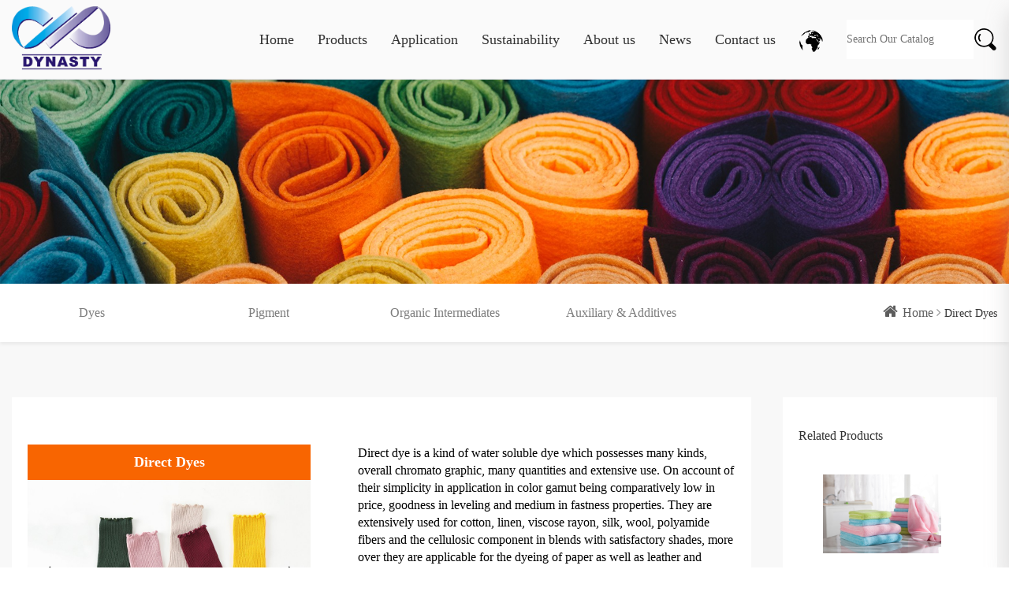

--- FILE ---
content_type: text/html;charset=UTF-8
request_url: https://dynasty-chem.com/products/3449.html
body_size: 9504
content:
<!DOCTYPE html>
<html lang="zh">

<head>
  <meta charset="utf-8" />
  <meta http-equiv="x-ua-compatible" content="ie=edge">
  <meta name="viewport" content="width=device-width, initial-scale=1" />
  <title>Direct Dyes - Dynasty Chemicals (Ningbo) Co., Ltd.</title>
  <meta name="keywords" content="" />
  <meta name="description" content="" />
<!--默认样式-->
<link rel="stylesheet" href="/assets/css/reset.css" />
<link rel="stylesheet" href="/assets/templates/css/style.css"> <!-- Resource style -->
<!--响应式框架-->
<link rel="stylesheet" type="text/css" href="/assets/css/bootstrap.css">

<link rel="stylesheet" href="/assets/css/swiper-bundle.css">

<!--主要样式-->
<!-- <link rel="stylesheet" href="/assets/css/head.css" /> -->

<link rel="stylesheet" href="/assets/css/style.css">

<link rel="stylesheet" href="/assets/css/animate.css">

<link rel="stylesheet" href="/assets/css/font-awesome.min.css">
<link rel="stylesheet" href="/assets/templates/default/css/yushang.css">
<link rel="stylesheet" href="/assets/templates/css/head.css">
<link href="/assets/css/bootstrap.min.css" rel="stylesheet" />
<link rel="stylesheet" href="/assets/css/base.css?v=1">
<link rel="stylesheet" type="text/css" href="/assets/Home/style/base-9.2.css" />
<link href="/assets/css/fancybox/jquery.fancybox.css" rel="stylesheet">
<link href="/assets/css/flexslider.css" rel="stylesheet" />
<link href="/assets/css/style.css" rel="stylesheet" />
<link rel="stylesheet" type="text/css" href="/assets/css/component.css" />
<link rel="stylesheet" href="/assets/css/smoothproducts.css">
<link rel="stylesheet" type="text/css" href="/assets/css/animate.css" />
<script type="text/javascript" src="/assets/js/jquery.min.js"></script>
<script type="text/javascript" src="/assets/js/smoothproducts.min.js"></script>
<script type="text/javascript">
/* wait for images to load */
$(window).load(function() {
  $('.sp-wrap').smoothproducts();
});
</script>
</head>

<body>
<!-- 导航 -->
<header class="header wow fadeInDown s05">
  <div class="container clearfix">
    <div class="fl left">
      <a href="/" ><img src="https://us.media.yidingyi.com.cn/site_res/101/20230215101122_j2z6c93I.png" alt="" class="img1"/></a>
      <a href="/" ><img src="https://us.media.yidingyi.com.cn/site_res/101/20230215101122_j2z6c93I.png" alt="" class="img2" /></a>
    </div>
    <!-- <div class="fl zz-box">
      <img src="img/zz.png" alt="">
    </div> -->
    <div class="fr nav">
      <ul class="navbar_nav">
        <li class="nav-item dropdown">
          <a href="/index.html">
            Home
          </a>
          <div class="dropdown_menu">
            <div class="ej-box clearfix">
              <div class="ej-text">
              </div>
            </div>
          </div>
        </li>
        <li class="nav-item dropdown">
          <a href="/products.html">
            Products
          </a>
          <div class="dropdown_menu">
            <div class="ej-box clearfix">
              <div class="ej-text">
                  <div class="nav-sjbox">
                      <a href="/products/cat/693.html">Dyes</a>
                      <div class="nav-sj">
                                <a href="/products/3453.html">Vat Dyes</a>
                                <a href="/products/3452.html">Sulphur Dyes</a>
                                <a href="/products/3451.html">Acid Dyes</a>
                                <a href="/products/3450.html">Basic Dyes</a>
                                <a href="/products/3449.html">Direct Dyes</a>
                                <a href="/products/3448.html">Reactive Dyes</a>
                                <a href="/products/3447.html">Disperse Dyes</a>
                                <a href="/products/3446.html">Mordant Dyes</a>
                                <a href="/products/3445.html">Solvent Dyes</a>
                      </div>
                  </div>
                  <div class="nav-sjbox">
                      <a href="/products/cat/694.html">Pigment</a>
                      <div class="nav-sj">
                                <a href="/products/3444.html">Organic Pigment</a>
                                <a href="/products/3443.html">lnorganic Pigment</a>
                                <a href="/products/3442.html">Pearlescent Pigment</a>
                                <a href="/products/3441.html">Glitter</a>
                                <a href="/products/3440.html">Pigment Dispersion</a>
                      </div>
                  </div>
                  <div class="nav-sjbox">
                      <a href="/products/cat/695.html">Organic Intermediates</a>
                      <div class="nav-sj">
                                <a href="/products/3439.html">Dyes & Pigment Intermediates</a>
                                <a href="/products/3438.html">API</a>
                                <a href="/products/3437.html">Hair Color & Intermediates</a>
                      </div>
                  </div>
                  <div class="nav-sjbox">
                      <a href="/products/cat/696.html">Auxiliary & Additives</a>
                      <div class="nav-sj">
                                <a href="/products/cat/714.html">Plastic & Coating Additives</a>
                                <a href="/products/3431.html">Textile Auxiliary</a>
                      </div>
                  </div>
                  <div class="nav-sjbox">
                      <a href="/products/cat/2102.html">Basic Chemicals</a>
                      <div class="nav-sj">
                      </div>
                  </div>
              </div>
            </div>
          </div>
        </li>
        <li class="nav-item dropdown">
          <a href="/posts/cat/511.html">
            Application
          </a>
          <div class="dropdown_menu">
            <div class="ej-box clearfix">
              <div class="ej-text">
                  <div class="nav-sjbox">
                      <a href="/posts/620.html">Textile & Leathers</a>
                      <div class="nav-sj">
                      </div>
                  </div>
                  <div class="nav-sjbox">
                      <a href="/posts/621.html">Plastics</a>
                      <div class="nav-sj">
                      </div>
                  </div>
                  <div class="nav-sjbox">
                      <a href="/posts/622.html">Printing Inks & Coatings</a>
                      <div class="nav-sj">
                      </div>
                  </div>
                  <div class="nav-sjbox">
                      <a href="/posts/623.html">Personal Care</a>
                      <div class="nav-sj">
                      </div>
                  </div>
              </div>
            </div>
          </div>
        </li>
        <li class="nav-item dropdown">
          <a href="/posts/616.html">
            Sustainability
          </a>
          <div class="dropdown_menu">
            <div class="ej-box clearfix">
              <div class="ej-text">
                  <div class="nav-sjbox">
                      <a href="/posts/616.html">Quality Control</a>
                      <div class="nav-sj">
                      </div>
                  </div>
                  <div class="nav-sjbox">
                      <a href="/posts/617.html">Environmental Management</a>
                      <div class="nav-sj">
                      </div>
                  </div>
                  <div class="nav-sjbox">
                      <a href="/posts/618.html">Certificates</a>
                      <div class="nav-sj">
                      </div>
                  </div>
              </div>
            </div>
          </div>
        </li>
        <li class="nav-item dropdown">
          <a href="/posts/613.html">
            About us
          </a>
          <div class="dropdown_menu">
            <div class="ej-box clearfix">
              <div class="ej-text">
                  <div class="nav-sjbox">
                      <a href="/posts/613.html">Company Profile</a>
                      <div class="nav-sj">
                      </div>
                  </div>
                  <div class="nav-sjbox">
                      <a href="/posts/614.html">Market & Customer</a>
                      <div class="nav-sj">
                      </div>
                  </div>
                  <div class="nav-sjbox">
                      <a href="/posts/615.html">Vision & Value</a>
                      <div class="nav-sj">
                      </div>
                  </div>
              </div>
            </div>
          </div>
        </li>
        <li class="nav-item dropdown">
          <a href="/news.html">
            News
          </a>
          <div class="dropdown_menu">
            <div class="ej-box clearfix">
              <div class="ej-text">
                  <div class="nav-sjbox">
                      <a href="/news/cat/155.html">News</a>
                      <div class="nav-sj">
                      </div>
                  </div>
                  <div class="nav-sjbox">
                      <a href="/news/cat/156.html">Exhibition</a>
                      <div class="nav-sj">
                      </div>
                  </div>
              </div>
            </div>
          </div>
        </li>
        <li class="nav-item dropdown">
          <a href="/posts/619.html">
            Contact us
          </a>
          <div class="dropdown_menu">
            <div class="ej-box clearfix">
              <div class="ej-text">
              </div>
            </div>
          </div>
        </li>

      <li class="nav-item nav_item_1 dropdown">
        <a href="javascript:;"><img src="/assets/images/yy.gif" alt=""></a>
        <div class="dropdown_menu">
          <div class="ej-box clearfix">
            <div class="ej-text">
                <div class="nav-sjbox">
                  <a href="http://cn.dynasty-chem.com/">中</a>
                </div>
                <div class="nav-sjbox">
                  <a href="http://www.dynasty-chem.com/">En</a>
                </div>
                <div class="nav-sjbox">
                  <a href="http://fr.dynasty-chem.com/">Fr</a>
                </div>
                <div class="nav-sjbox">
                  <a href="http://ru.dynasty-chem.com/">Ru</a>
                </div>
                <div class="nav-sjbox">
                  <a href="http://es.dynasty-chem.com/">ES</a>
                </div>
                <div class="nav-sjbox">
                  <a href="http://pt.dynasty-chem.com/">Pt</a>
                </div>
            </div>
          </div>
        </div>
      </li>
      <div class="navicon fr">
        <input class="searchInput" name="keywords" id="skey" value="" placeholder="Search Our Catalog"
        onblur="if(!value){value=defaultValue;}" onfocus="if(value==defaultValue){value='';}" size="19" style="border: 0px; outline: none;"/>
      <button type="submit" class="search-btn sub-butn" id="s_btn"><img src="/assets/images/bss.png" alt=""></button>
      </div>




<!--
        <li class="nav-item dropdown">
          <a href="javascript:void(0)">
            <span><img src="img/en.png" alt=""></span>
          </a>
        </li> -->
      </ul>
    </div>
  <a href="javascript:void(0)" id="navToggle">
      <span></span>
    </a>
  </div>
</header>
<!--移动端的导航-->
<div class="m_nav">
  <div class="top clearfix">
    <img src="https://us.media.yidingyi.com.cn/site_res/101/20230215101122_j2z6c93I.png" alt="" class="closed" />
  </div>
  <div class="logo">
    <img src="https://us.media.yidingyi.com.cn/site_res/101/20230215101122_j2z6c93I.png" alt="" /> 
  </div>
  <ul class="ul" data-in="fadeInDown" data-out="fadeOutUp">
    <li class="active">
      <a href="/">Home</a>
    </li>
    <li class="dropdown">
      <a href="javascript:void(0)">
        Products
      </a>
      <div class="dropdown_menu">
          <a href="/products/cat/2103.html">Basic Chemicals</a>
          <a href="/products/cat/2102.html">Basic Chemicals</a>
          <a href="/products/cat/693.html">Dyes</a>
          <a href="/products/cat/696.html">Auxiliary & Additives</a>
          <a href="/products/cat/695.html">Organic Intermediates</a>
          <a href="/products/cat/694.html">Pigment</a>
      </div>
    </li>
    <li class="dropdown">
      <a href="javascript:void(0)">Application</a>
      <div class="dropdown_menu">
          <a href="/posts/620.html">Textile & Leathers</a>
          <a href="/posts/621.html">Plastics</a>
          <a href="/posts/622.html">Printing Inks & Coatings</a>
          <a href="/posts/623.html">Personal Care</a>
      </div>
    </li>
    <li class="dropdown">
      <a href="javascript:void(0)">Sustainability</a>
      <div class="dropdown_menu">
          <a href="/posts/616.html">Quality Control</a>
          <a href="/posts/617.html">Environmental Management</a>
          <a href="/posts/618.html">Certificates</a>
      </div>
    </li>
    <li class="dropdown">
      <a href="javascript:void(0)">About us</a>
      <div class="dropdown_menu">
          <a href="/posts/613.html">Company Profile</a>
          <a href="/posts/614.html">Market & Customer</a>
          <a href="/posts/615.html">Vision & Value</a>
      </div>
    </li>
    <li class="dropdown">
      <a href="javascript:void(0)">News</a>
      <div class="dropdown_menu">
          <a href="/news/cat/155.html">News</a>
          <a href="/news/cat/156.html">Exhibition</a>
      </div>
    </li>
    <li class="dropdown">
      <a href="/posts/619.html">Contact us</a>
      <div class="dropdown_menu">
      </div>
    </li>
  </ul>
</div>
  <div class="x-banner" style="background: url(https://us.media.yidingyi.com.cn/site_res/100/20230214090909_HqFFMr4W.jpg) no-repeat;">
	</div>
	<div class="ny-nav-box">
		<div class="nav-dh w1 clearfix">
			<div class="dh-t x-bm">
				<div class="swiper-container7">
					<div class="swiper-wrapper">
							<div class="swiper-slide nav-1">
								<a class="" href="/products/cat/693.html"><h1>Dyes</h1></a>
								<div class="nav-3-box">
										<a href="/products/3453.html">Vat Dyes</a>
										<a href="/products/3452.html">Sulphur Dyes</a>
										<a href="/products/3451.html">Acid Dyes</a>
										<a href="/products/3450.html">Basic Dyes</a>
										<a href="/products/3449.html">Direct Dyes</a>
										<a href="/products/3448.html">Reactive Dyes</a>
										<a href="/products/3447.html">Disperse Dyes</a>
										<a href="/products/3446.html">Mordant Dyes</a>
										<a href="/products/3445.html">Solvent Dyes</a>
								</div>
							</div>
							<div class="swiper-slide nav-1">
								<a class="" href="/products/cat/694.html"><h1>Pigment</h1></a>
								<div class="nav-3-box">
										<a href="/products/3444.html">Organic Pigment</a>
										<a href="/products/3443.html">lnorganic Pigment</a>
										<a href="/products/3442.html">Pearlescent Pigment</a>
										<a href="/products/3441.html">Glitter</a>
										<a href="/products/3440.html">Pigment Dispersion</a>
								</div>
							</div>
							<div class="swiper-slide nav-1">
								<a class="" href="/products/cat/695.html"><h1>Organic Intermediates</h1></a>
								<div class="nav-3-box">
										<a href="/products/3439.html">Dyes & Pigment Intermediates</a>
										<a href="/products/3438.html">API</a>
										<a href="/products/3437.html">Hair Color & Intermediates</a>
								</div>
							</div>
							<div class="swiper-slide nav-1">
								<a class="" href="/products/cat/696.html"><h1>Auxiliary & Additives</h1></a>
								<div class="nav-3-box">
										<a href="/products/cat/714.html">Plastic & Coating Additives</a>
										<a href="/products/3431.html">Textile Auxiliary</a>
								</div>
							</div>
							<div class="swiper-slide nav-1">
								<a class="" href="/products/cat/2102.html"><h1>Basic Chemicals</h1></a>
								<div class="nav-3-box">
								</div>
							</div>
					</div>
				</div>
			</div>
			<div class="wz-box">
				<ul>
					<li><a href="/"><span><i class="fa fa-home"></i></span>Home</a></li>
					<li><i class="fa fa-angle-right"></i></li>
					Direct Dyes
				</ul>
			</div>
		</div>
	</div>
	<script type="text/javascript">
		$(document).ready(function() {

			$(".abtab a").each(function() {

				$this = $(this);

				if ($this[0].href == String(window.location)) {

					$this.addClass("active"); //hover表示被选中效果的类名

				}

			});

		});
	</script>
	<div class="w2 cpxq">
		<div class=" w1 clearfix">
			<div class="cpxq-box">
				<div class="on">
					<div class="cpxq-imgbox clearfix">
						<div class="cpxq-img">
							<ul class="tab" style="width: 100%;">
								<li class="cur" style="width: 100%;">Direct Dyes</li>
							</ul>
							<div class="cpxq-fd">
								<div class="swiper-container8 gallery-top">
									<div class="swiper-wrapper">
										<div class="swiper-slide">
											<div class="cpxq-1">
												<img src="https://us.media.yidingyi.com.cn/site_res/101/20230215140534_iKyEublk.jpg" alt="">
											</div>
										</div>
										<!-- <foreach name="productInfo['atlas']" item="v">
											<div class="swiper-slide">
												<div class="cpxq-1">
													<img src="{{$v.picurl}}" alt="">
												</div>
											</div>
										</foreach> -->
									</div>

									<div class="swiper-button-next swiper-button-white cpxq-qh-l"></div>
									<div class="swiper-button-prev swiper-button-white cpxq-qh-r"></div>
								</div>
							</div>

						</div>
            <br>
						<div class="cpxq-text">
							<p><span style="color:rgb(0,0,0);font-size:16px;">Direct dye is a kind of water soluble dye which possesses many kinds, overall chromato graphic, many quantities and extensive use. On account of their simplicity in application in color gamut being comparatively low in price, goodness in leveling and medium in fastness properties. They are extensively used for cotton, linen, viscose rayon, silk, wool, polyamide fibers and the cellulosic component in blends with satisfactory shades, more over they are applicable for the dyeing of paper as well as leather and printing on silk fibers.</span></p>
                            <br>
							<a href="/posts/619.html">Inquiry<span><i class="fa fa-angle-right"></i></span></a>
						</div>
					</div>
					<div class="cp-jjbox">
					</div>
					<div class="cp-jj">
						<figure class="table"><table><tbody><tr><td style="background-color:rgb(248, 101, 1);border:1px solid rgb(221, 221, 221);" colspan="3" rowspan="1"><span style="color:rgb(255,255,255);font-size:16px;">Dyrect Direct Fast Dyes are applicable to cotton, rayon and linen, with good light fastness</span></td></tr><tr><td style="border:1px solid rgb(221, 221, 221);"><span style="font-size:16px;">Dyrect</span></td><td style="border:1px solid rgb(221, 221, 221);"><span style="font-size:16px;">C.I. Direct</span></td><td style="border:1px solid rgb(221, 221, 221);"><span style="font-size:16px;">CAS No.</span></td></tr><tr><td style="border:1px solid rgb(221, 221, 221);"><span style="font-size:16px;">Direct Yellow R</span></td><td style="border:1px solid rgb(221, 221, 221);"><span style="font-size:16px;">Direct Yellow 11</span></td><td style="border:1px solid rgb(221, 221, 221);"><span style="font-size:16px;">1325-37-7&nbsp;</span></td></tr><tr><td style="border:1px solid rgb(221, 221, 221);"><span style="font-size:16px;">Direct Chrysophenine G</span></td><td style="border:1px solid rgb(221, 221, 221);"><span style="font-size:16px;">Direct Yellow 12</span></td><td style="border:1px solid rgb(221, 221, 221);"><span style="font-size:16px;">2870-32-8&nbsp;</span></td></tr><tr><td style="border:1px solid rgb(221, 221, 221);"><span style="font-size:16px;">Direct Fast Yellow 5GL</span></td><td style="border:1px solid rgb(221, 221, 221);"><span style="font-size:16px;">Direct Yellow 27</span></td><td style="border:1px solid rgb(221, 221, 221);"><span style="font-size:16px;">10190-68-8</span></td></tr><tr><td style="border:1px solid rgb(221, 221, 221);"><span style="font-size:16px;">Direct Yellow FF</span></td><td style="border:1px solid rgb(221, 221, 221);"><span style="font-size:16px;">Direct Yellow 28</span></td><td style="border:1px solid rgb(221, 221, 221);"><span style="font-size:16px;">8005-72-9</span></td></tr><tr><td style="border:1px solid rgb(221, 221, 221);"><span style="font-size:16px;">Direct Yellow GC</span></td><td style="border:1px solid rgb(221, 221, 221);"><span style="font-size:16px;">Direct Yellow 44</span></td><td style="border:1px solid rgb(221, 221, 221);"><span style="font-size:16px;">8005-52-5</span></td></tr><tr><td style="border:1px solid rgb(221, 221, 221);"><span style="font-size:16px;">Direct Yellow RS</span></td><td style="border:1px solid rgb(221, 221, 221);"><span style="font-size:16px;">Direct Yellow 50</span></td><td style="border:1px solid rgb(221, 221, 221);"><span style="font-size:16px;">3214-47-9</span></td></tr><tr><td style="border:1px solid rgb(221, 221, 221);"><span style="font-size:16px;">Direct Yellow RL</span></td><td style="border:1px solid rgb(221, 221, 221);"><span style="font-size:16px;">Direct Yellow 86</span></td><td style="border:1px solid rgb(221, 221, 221);"><span style="font-size:16px;">50925-42-3&nbsp;</span></td></tr><tr><td style="border:1px solid rgb(221, 221, 221);"><span style="font-size:16px;">Direct Flavin 7GFE</span></td><td style="border:1px solid rgb(221, 221, 221);"><span style="font-size:16px;">Direct Yellow 96</span></td><td style="border:1px solid rgb(221, 221, 221);"><span style="font-size:16px;">61725-08-4&nbsp;</span></td></tr><tr><td style="border:1px solid rgb(221, 221, 221);"><span style="font-size:16px;">Direct Yellow 3GF</span></td><td style="border:1px solid rgb(221, 221, 221);"><span style="font-size:16px;">Direct Yellow 132</span></td><td style="border:1px solid rgb(221, 221, 221);"><span style="font-size:16px;">61968-26-1&nbsp;</span></td></tr><tr><td style="border:1px solid rgb(221, 221, 221);"><span style="font-size:16px;">Direct Yellow PG</span></td><td style="border:1px solid rgb(221, 221, 221);"><span style="font-size:16px;">Direct yellow 142</span></td><td style="border:1px solid rgb(221, 221, 221);"><span style="font-size:16px;">52238-69-4</span></td></tr><tr><td style="border:1px solid rgb(221, 221, 221);"><span style="font-size:16px;">Direct Yellow 147</span></td><td style="border:1px solid rgb(221, 221, 221);"><span style="font-size:16px;">Direct Yellow 147</span></td><td style="border:1px solid rgb(221, 221, 221);"><span style="font-size:16px;">71838-49-8</span></td></tr><tr><td style="border:1px solid rgb(221, 221, 221);"><span style="font-size:16px;">Direct Yellow 6GF</span></td><td style="border:1px solid rgb(221, 221, 221);"><span style="font-size:16px;">Direct Yellow 157</span></td><td style="border:1px solid rgb(221, 221, 221);"><span style="font-size:16px;">72705-26-1</span></td></tr><tr><td style="border:1px solid rgb(221, 221, 221);"><span style="font-size:16px;">Direct Orange S</span></td><td style="border:1px solid rgb(221, 221, 221);"><span style="font-size:16px;">Direct Orange 26</span></td><td style="border:1px solid rgb(221, 221, 221);"><span style="font-size:16px;">3626-36-6</span></td></tr><tr><td style="border:1px solid rgb(221, 221, 221);"><span style="font-size:16px;">Direct Orange GR</span></td><td style="border:1px solid rgb(221, 221, 221);"><span style="font-size:16px;">Direct Orange 34</span></td><td style="border:1px solid rgb(221, 221, 221);"><span style="font-size:16px;">12222-37-6&nbsp;</span></td></tr><tr><td style="border:1px solid rgb(221, 221, 221);"><span style="font-size:16px;">Direct Orange 2GL</span></td><td style="border:1px solid rgb(221, 221, 221);"><span style="font-size:16px;">Direct Orange 39</span></td><td style="border:1px solid rgb(221, 221, 221);"><span style="font-size:16px;">1325-54-8&nbsp;</span></td></tr><tr><td style="border:1px solid rgb(221, 221, 221);"><span style="font-size:16px;">Direct Fast Orange 7GL</span></td><td style="border:1px solid rgb(221, 221, 221);"><span style="font-size:16px;">Direct Orange 46</span></td><td style="border:1px solid rgb(221, 221, 221);"><span style="font-size:16px;">12222-37-6</span></td></tr><tr><td style="border:1px solid rgb(221, 221, 221);"><span style="font-size:16px;">Direct Pink B</span></td><td style="border:1px solid rgb(221, 221, 221);"><span style="font-size:16px;">Direct Red 9</span></td><td style="border:1px solid rgb(221, 221, 221);"><span style="font-size:16px;">61724-94-5</span></td></tr><tr><td style="border:1px solid rgb(221, 221, 221);"><span style="font-size:16px;">Direct Bordeaux B</span></td><td style="border:1px solid rgb(221, 221, 221);"><span style="font-size:16px;">Direct Red 13</span></td><td style="border:1px solid rgb(221, 221, 221);"><span style="font-size:16px;">1937-35-5</span></td></tr><tr><td style="border:1px solid rgb(221, 221, 221);"><span style="font-size:16px;">Direct Fast Scarlet 4BS</span></td><td style="border:1px solid rgb(221, 221, 221);"><span style="font-size:16px;">Direct Red 23</span></td><td style="border:1px solid rgb(221, 221, 221);"><span style="font-size:16px;">3441-14-3&nbsp;</span></td></tr><tr><td style="border:1px solid rgb(221, 221, 221);"><span style="font-size:16px;">Direct Congo Red 4B</span></td><td style="border:1px solid rgb(221, 221, 221);"><span style="font-size:16px;">Direct Red 28</span></td><td style="border:1px solid rgb(221, 221, 221);"><span style="font-size:16px;">573-58-0</span></td></tr><tr><td style="border:1px solid rgb(221, 221, 221);"><span style="font-size:16px;">Direct Pink Red 12B</span></td><td style="border:1px solid rgb(221, 221, 221);"><span style="font-size:16px;">Direct Red 31</span></td><td style="border:1px solid rgb(221, 221, 221);"><span style="font-size:16px;">5001-72-9&nbsp;</span></td></tr><tr><td style="border:1px solid rgb(221, 221, 221);"><span style="font-size:16px;">Direct Fast Red BA</span></td><td style="border:1px solid rgb(221, 221, 221);"><span style="font-size:16px;">Direct Red 80</span></td><td style="border:1px solid rgb(221, 221, 221);"><span style="font-size:16px;">2610/10/8</span></td></tr><tr><td style="border:1px solid rgb(221, 221, 221);"><span style="font-size:16px;">Direct Red 4B</span></td><td style="border:1px solid rgb(221, 221, 221);"><span style="font-size:16px;">Direct Red 81</span></td><td style="border:1px solid rgb(221, 221, 221);"><span style="font-size:16px;">2610/11/9</span></td></tr><tr><td style="border:1px solid rgb(221, 221, 221);"><span style="font-size:16px;">Direct Rubine 3BL</span></td><td style="border:1px solid rgb(221, 221, 221);"><span style="font-size:16px;">Direct Red 83</span></td><td style="border:1px solid rgb(221, 221, 221);"><span style="font-size:16px;">15418-16-3&nbsp;</span></td></tr><tr><td style="border:1px solid rgb(221, 221, 221);"><span style="font-size:16px;">Direct Rubine BL</span></td><td style="border:1px solid rgb(221, 221, 221);"><span style="font-size:16px;">Direct Red 83:1</span></td><td style="border:1px solid rgb(221, 221, 221);"><span style="font-size:16px;">90880-77-6</span></td></tr><tr><td style="border:1px solid rgb(221, 221, 221);"><span style="font-size:16px;">Direct Scarlet BNL</span></td><td style="border:1px solid rgb(221, 221, 221);"><span style="font-size:16px;">Direct Red 89</span></td><td style="border:1px solid rgb(221, 221, 221);"><span style="font-size:16px;">12217-67-3</span></td></tr><tr><td style="border:1px solid rgb(221, 221, 221);"><span style="font-size:16px;">Direct Scarlet F2G</span></td><td style="border:1px solid rgb(221, 221, 221);"><span style="font-size:16px;">Direct Red 224</span></td><td style="border:1px solid rgb(221, 221, 221);"><span style="font-size:16px;">12222-48-9&nbsp;</span></td></tr><tr><td style="border:1px solid rgb(221, 221, 221);"><span style="font-size:16px;">Direct Light Rose FR</span></td><td style="border:1px solid rgb(221, 221, 221);"><span style="font-size:16px;">Direct Red 227</span></td><td style="border:1px solid rgb(221, 221, 221);"><span style="font-size:16px;">12222-51-4&nbsp;</span></td></tr><tr><td style="border:1px solid rgb(221, 221, 221);"><span style="font-size:16px;">Direct Red 2G</span></td><td style="border:1px solid rgb(221, 221, 221);"><span style="font-size:16px;">Direct Red 239</span></td><td style="border:1px solid rgb(221, 221, 221);"><span style="font-size:16px;">60202-35-9</span></td></tr><tr><td style="border:1px solid rgb(221, 221, 221);"><span style="font-size:16px;">Direct Red BWS</span></td><td style="border:1px solid rgb(221, 221, 221);"><span style="font-size:16px;">Direct Red 243</span></td><td style="border:1px solid rgb(221, 221, 221);"><span style="font-size:16px;">86543-85-3</span></td></tr><tr><td style="border:1px solid rgb(221, 221, 221);"><span style="font-size:16px;">Direct Red 2B</span></td><td style="border:1px solid rgb(221, 221, 221);"><span style="font-size:16px;">Direct Red 254</span></td><td style="border:1px solid rgb(221, 221, 221);"><span style="font-size:16px;">64683-40-5</span></td></tr><tr><td style="border:1px solid rgb(221, 221, 221);"><span style="font-size:16px;">Direct Scarlet 4GE</span></td><td style="border:1px solid rgb(221, 221, 221);"><span style="font-size:16px;">Direct Red 277</span></td><td style="border:1px solid rgb(221, 221, 221);"><span style="font-size:16px;">N/A</span></td></tr><tr><td style="border:1px solid rgb(221, 221, 221);"><span style="font-size:16px;">Direct Violet MB</span></td><td style="border:1px solid rgb(221, 221, 221);"><span style="font-size:16px;">Direct Violet 9</span></td><td style="border:1px solid rgb(221, 221, 221);"><span style="font-size:16px;">6227-14-1</span></td></tr><tr><td style="border:1px solid rgb(221, 221, 221);"><span style="font-size:16px;">Direct Violet 35</span></td><td style="border:1px solid rgb(221, 221, 221);"><span style="font-size:16px;">Direct Violet 35</span></td><td style="border:1px solid rgb(221, 221, 221);"><span style="font-size:16px;">6227-20-9</span></td></tr><tr><td style="border:1px solid rgb(221, 221, 221);"><span style="font-size:16px;">Direct Violet 2B</span></td><td style="border:1px solid rgb(221, 221, 221);"><span style="font-size:16px;">Direct Violet 51</span></td><td style="border:1px solid rgb(221, 221, 221);"><span style="font-size:16px;">5489-77-0&nbsp;</span></td></tr><tr><td style="border:1px solid rgb(221, 221, 221);"><span style="font-size:16px;">Direct Violet 66</span></td><td style="border:1px solid rgb(221, 221, 221);"><span style="font-size:16px;">Direct Violet 66</span></td><td style="border:1px solid rgb(221, 221, 221);"><span style="font-size:16px;">6798/3/4</span></td></tr><tr><td style="border:1px solid rgb(221, 221, 221);"><span style="font-size:16px;">Direct Brilliant Blue 6BS</span></td><td style="border:1px solid rgb(221, 221, 221);"><span style="font-size:16px;">Direct Blue 1</span></td><td style="border:1px solid rgb(221, 221, 221);"><span style="font-size:16px;">2610-05-1</span></td></tr><tr><td style="border:1px solid rgb(221, 221, 221);"><span style="font-size:16px;">Direct Black BH</span></td><td style="border:1px solid rgb(221, 221, 221);"><span style="font-size:16px;">Direct Blue 2</span></td><td style="border:1px solid rgb(221, 221, 221);"><span style="font-size:16px;">Dark Blue</span></td></tr><tr><td style="border:1px solid rgb(221, 221, 221);"><span style="font-size:16px;">Direct Blue 2B</span></td><td style="border:1px solid rgb(221, 221, 221);"><span style="font-size:16px;">Direct Blue 6</span></td><td style="border:1px solid rgb(221, 221, 221);"><span style="font-size:16px;">2602-46-2</span></td></tr><tr><td style="border:1px solid rgb(221, 221, 221);"><span style="font-size:16px;">Direct Sky Blue 5B</span></td><td style="border:1px solid rgb(221, 221, 221);"><span style="font-size:16px;">Direct Blue 15</span></td><td style="border:1px solid rgb(221, 221, 221);"><span style="font-size:16px;">2429-74-5</span></td></tr><tr><td style="border:1px solid rgb(221, 221, 221);"><span style="font-size:16px;">Direct Fast Blue RGL</span></td><td style="border:1px solid rgb(221, 221, 221);"><span style="font-size:16px;">Direct Blue 70</span></td><td style="border:1px solid rgb(221, 221, 221);"><span style="font-size:16px;">6428-58-6</span></td></tr><tr><td style="border:1px solid rgb(221, 221, 221);"><span style="font-size:16px;">Direct Fast Blue B2RL</span></td><td style="border:1px solid rgb(221, 221, 221);"><span style="font-size:16px;">Direct Blue 71</span></td><td style="border:1px solid rgb(221, 221, 221);"><span style="font-size:16px;">4399-55-7</span></td></tr><tr><td style="border:1px solid rgb(221, 221, 221);"><span style="font-size:16px;">Direct Fast Sky Blue G</span></td><td style="border:1px solid rgb(221, 221, 221);"><span style="font-size:16px;">Direct Blue 78</span></td><td style="border:1px solid rgb(221, 221, 221);"><span style="font-size:16px;">2503-73-3</span></td></tr><tr><td style="border:1px solid rgb(221, 221, 221);"><span style="font-size:16px;">Direct Blue 7RLL</span></td><td style="border:1px solid rgb(221, 221, 221);"><span style="font-size:16px;">Direct Blue 80</span></td><td style="border:1px solid rgb(221, 221, 221);"><span style="font-size:16px;">12222-00-3</span></td></tr><tr><td style="border:1px solid rgb(221, 221, 221);"><span style="font-size:16px;">Direct Fast Turquoise Blue GL</span></td><td style="border:1px solid rgb(221, 221, 221);"><span style="font-size:16px;">Direct Blue 86</span></td><td style="border:1px solid rgb(221, 221, 221);"><span style="font-size:16px;">1330-38-7</span></td></tr><tr><td style="border:1px solid rgb(221, 221, 221);"><span style="font-size:16px;">Direct Brilliant Blue BL</span></td><td style="border:1px solid rgb(221, 221, 221);"><span style="font-size:16px;">Direct Blue 106</span></td><td style="border:1px solid rgb(221, 221, 221);"><span style="font-size:16px;">6527-70-4&nbsp;</span></td></tr><tr><td style="border:1px solid rgb(221, 221, 221);"><span style="font-size:16px;">Direct Blue FFRL</span></td><td style="border:1px solid rgb(221, 221, 221);"><span style="font-size:16px;">Direct Blue 108</span></td><td style="border:1px solid rgb(221, 221, 221);"><span style="font-size:16px;">1324-58-9&nbsp;</span></td></tr><tr><td style="border:1px solid rgb(221, 221, 221);"><span style="font-size:16px;">Direct Copper Blue 2R</span></td><td style="border:1px solid rgb(221, 221, 221);"><span style="font-size:16px;">Direct Blue 151</span></td><td style="border:1px solid rgb(221, 221, 221);"><span style="font-size:16px;">110735-25-6&nbsp;</span></td></tr><tr><td style="border:1px solid rgb(221, 221, 221);"><span style="font-size:16px;">Direct Fast Turquoise Blue FBL</span></td><td style="border:1px solid rgb(221, 221, 221);"><span style="font-size:16px;">Direct Blue 199</span></td><td style="border:1px solid rgb(221, 221, 221);"><span style="font-size:16px;">12222-04-7</span></td></tr><tr><td style="border:1px solid rgb(221, 221, 221);"><span style="font-size:16px;">Direct Blue 4BL</span></td><td style="border:1px solid rgb(221, 221, 221);"><span style="font-size:16px;">Direct Blue 200</span></td><td style="border:1px solid rgb(221, 221, 221);"><span style="font-size:16px;">12217-57-1&nbsp;</span></td></tr><tr><td style="border:1px solid rgb(221, 221, 221);"><span style="font-size:16px;">Direct Blue BRL</span></td><td style="border:1px solid rgb(221, 221, 221);"><span style="font-size:16px;">Direct Blue 201</span></td><td style="border:1px solid rgb(221, 221, 221);"><span style="font-size:16px;">60800-55-7&nbsp;</span></td></tr><tr><td style="border:1px solid rgb(221, 221, 221);"><span style="font-size:16px;">Direct Blue 218</span></td><td style="border:1px solid rgb(221, 221, 221);"><span style="font-size:16px;">Direct Blue 218</span></td><td style="border:1px solid rgb(221, 221, 221);"><span style="font-size:16px;">28407-37-6</span></td></tr><tr><td style="border:1px solid rgb(221, 221, 221);"><span style="font-size:16px;">Direct Blue 267</span></td><td style="border:1px solid rgb(221, 221, 221);"><span style="font-size:16px;">Direct Blue 267</span></td><td style="border:1px solid rgb(221, 221, 221);"><span style="font-size:16px;">60202-33-7&nbsp;</span></td></tr><tr><td style="border:1px solid rgb(221, 221, 221);"><span style="font-size:16px;">Direct Blue 281</span></td><td style="border:1px solid rgb(221, 221, 221);"><span style="font-size:16px;">Direct Blue 281</span></td><td style="border:1px solid rgb(221, 221, 221);"><span style="font-size:16px;">77907-25-6</span></td></tr><tr><td style="border:1px solid rgb(221, 221, 221);"><span style="font-size:16px;">Direct Blue 290</span></td><td style="border:1px solid rgb(221, 221, 221);"><span style="font-size:16px;">Direct Blue 290</span></td><td style="border:1px solid rgb(221, 221, 221);"><span style="font-size:16px;">110444-91-2</span></td></tr><tr><td style="border:1px solid rgb(221, 221, 221);"><span style="font-size:16px;">Direct Blue 293</span></td><td style="border:1px solid rgb(221, 221, 221);"><span style="font-size:16px;">Direct Blue 293</span></td><td style="border:1px solid rgb(221, 221, 221);"><span style="font-size:16px;">142106-29-4</span></td></tr><tr><td style="border:1px solid rgb(221, 221, 221);"><span style="font-size:16px;">Direct Green 1</span></td><td style="border:1px solid rgb(221, 221, 221);"><span style="font-size:16px;">Direct Green 1</span></td><td style="border:1px solid rgb(221, 221, 221);"><span style="font-size:16px;">3626-28-6</span></td></tr><tr><td style="border:1px solid rgb(221, 221, 221);"><span style="font-size:16px;">Direct Green 6</span></td><td style="border:1px solid rgb(221, 221, 221);"><span style="font-size:16px;">Direct Green 6</span></td><td style="border:1px solid rgb(221, 221, 221);"><span style="font-size:16px;">4335/9/5</span></td></tr><tr><td style="border:1px solid rgb(221, 221, 221);"><span style="font-size:16px;">Direct Green BL</span></td><td style="border:1px solid rgb(221, 221, 221);"><span style="font-size:16px;">Direct Green 26</span></td><td style="border:1px solid rgb(221, 221, 221);"><span style="font-size:16px;">6388-26-7</span></td></tr><tr><td style="border:1px solid rgb(221, 221, 221);"><span style="font-size:16px;">Direct Brown 2</span></td><td style="border:1px solid rgb(221, 221, 221);"><span style="font-size:16px;">Direct Brown 2</span></td><td style="border:1px solid rgb(221, 221, 221);"><span style="font-size:16px;">2429-82-5</span></td></tr><tr><td style="border:1px solid rgb(221, 221, 221);"><span style="font-size:16px;">Direct Brown BRL</span></td><td style="border:1px solid rgb(221, 221, 221);"><span style="font-size:16px;">Direct Brown 95</span></td><td style="border:1px solid rgb(221, 221, 221);"><span style="font-size:16px;">16071-86-6</span></td></tr><tr><td style="border:1px solid rgb(221, 221, 221);"><span style="font-size:16px;">Direct Brown AGL</span></td><td style="border:1px solid rgb(221, 221, 221);"><span style="font-size:16px;">Direct Brown 115</span></td><td style="border:1px solid rgb(221, 221, 221);"><span style="font-size:16px;">12239-29-1</span></td></tr><tr><td style="border:1px solid rgb(221, 221, 221);"><span style="font-size:16px;">Direct Brown RL</span></td><td style="border:1px solid rgb(221, 221, 221);"><span style="font-size:16px;">Direct Brown 116</span></td><td style="border:1px solid rgb(221, 221, 221);"><span style="font-size:16px;">61724-81-0</span></td></tr><tr><td style="border:1px solid rgb(221, 221, 221);"><span style="font-size:16px;">Direct Brown GTL</span></td><td style="border:1px solid rgb(221, 221, 221);"><span style="font-size:16px;">Direct Brown 210</span></td><td style="border:1px solid rgb(221, 221, 221);"><span style="font-size:16px;">12222-29-6</span></td></tr><tr><td style="border:1px solid rgb(221, 221, 221);"><span style="font-size:16px;">Direct Red Brown MM</span></td><td style="border:1px solid rgb(221, 221, 221);"><span style="font-size:16px;">Direct Brown 223</span></td><td style="border:1px solid rgb(221, 221, 221);"><span style="font-size:16px;">76930-14-8</span></td></tr><tr><td style="border:1px solid rgb(221, 221, 221);"><span style="font-size:16px;">Direct Black 1</span></td><td style="border:1px solid rgb(221, 221, 221);"><span style="font-size:16px;">Direct Black 1</span></td><td style="border:1px solid rgb(221, 221, 221);"><span style="font-size:16px;">8003-68-7</span></td></tr><tr><td style="border:1px solid rgb(221, 221, 221);"><span style="font-size:16px;">Direct Grey D</span></td><td style="border:1px solid rgb(221, 221, 221);"><span style="font-size:16px;">Direct Black 17</span></td><td style="border:1px solid rgb(221, 221, 221);"><span style="font-size:16px;">2945-96-2&nbsp;</span></td></tr><tr><td style="border:1px solid rgb(221, 221, 221);"><span style="font-size:16px;">Direct Black G</span></td><td style="border:1px solid rgb(221, 221, 221);"><span style="font-size:16px;">Direct Black 19</span></td><td style="border:1px solid rgb(221, 221, 221);"><span style="font-size:16px;">6428-31-5&nbsp;</span></td></tr><tr><td style="border:1px solid rgb(221, 221, 221);"><span style="font-size:16px;">Direct Fast Black VSF</span></td><td style="border:1px solid rgb(221, 221, 221);"><span style="font-size:16px;">Direct Black 22</span></td><td style="border:1px solid rgb(221, 221, 221);"><span style="font-size:16px;">6473-13-8&nbsp;</span></td></tr><tr><td style="border:1px solid rgb(221, 221, 221);"><span style="font-size:16px;">Direct Black EX</span></td><td style="border:1px solid rgb(221, 221, 221);"><span style="font-size:16px;">Direct Black 38</span></td><td style="border:1px solid rgb(221, 221, 221);"><span style="font-size:16px;">1937-37-7</span></td></tr><tr><td style="border:1px solid rgb(221, 221, 221);"><span style="font-size:16px;">Direct Grey LBN</span></td><td style="border:1px solid rgb(221, 221, 221);"><span style="font-size:16px;">Direct Black 56</span></td><td style="border:1px solid rgb(221, 221, 221);"><span style="font-size:16px;">8003-57-4</span></td></tr><tr><td style="border:1px solid rgb(221, 221, 221);"><span style="font-size:16px;">Direct Grey 4GL</span></td><td style="border:1px solid rgb(221, 221, 221);"><span style="font-size:16px;">Direct Black 62</span></td><td style="border:1px solid rgb(221, 221, 221);"><span style="font-size:16px;">12221-89-5</span></td></tr><tr><td style="border:1px solid rgb(221, 221, 221);"><span style="font-size:16px;">Direct Black OB</span></td><td style="border:1px solid rgb(221, 221, 221);"><span style="font-size:16px;">Direct Black 80</span></td><td style="border:1px solid rgb(221, 221, 221);"><span style="font-size:16px;">8003-69-8</span></td></tr><tr><td style="border:1px solid rgb(221, 221, 221);"><span style="font-size:16px;">Direct Grey CGL</span></td><td style="border:1px solid rgb(221, 221, 221);"><span style="font-size:16px;">Direct Black 112</span></td><td style="border:1px solid rgb(221, 221, 221);"><span style="font-size:16px;">12217-52-6</span></td></tr><tr><td style="border:1px solid rgb(221, 221, 221);"><span style="font-size:16px;">Direct Black SB</span></td><td style="border:1px solid rgb(221, 221, 221);"><span style="font-size:16px;">Direct Black 168</span></td><td style="border:1px solid rgb(221, 221, 221);"><span style="font-size:16px;">85631-88-5</span></td></tr></tbody></table></figure><p><br>&nbsp;</p>
					</div>

				</div>
				<div class="yc"> </div>
				<div class="yc">
					<figure class="table"><table><tbody><tr><td style="background-color:rgb(248, 101, 1);border:1px solid rgb(221, 221, 221);" colspan="3" rowspan="1"><span style="color:rgb(255,255,255);font-size:16px;">Dyrect Direct Fast Dyes are applicable to cotton, rayon and linen, with good light fastness</span></td></tr><tr><td style="border:1px solid rgb(221, 221, 221);"><span style="font-size:16px;">Dyrect</span></td><td style="border:1px solid rgb(221, 221, 221);"><span style="font-size:16px;">C.I. Direct</span></td><td style="border:1px solid rgb(221, 221, 221);"><span style="font-size:16px;">CAS No.</span></td></tr><tr><td style="border:1px solid rgb(221, 221, 221);"><span style="font-size:16px;">Direct Yellow R</span></td><td style="border:1px solid rgb(221, 221, 221);"><span style="font-size:16px;">Direct Yellow 11</span></td><td style="border:1px solid rgb(221, 221, 221);"><span style="font-size:16px;">1325-37-7&nbsp;</span></td></tr><tr><td style="border:1px solid rgb(221, 221, 221);"><span style="font-size:16px;">Direct Chrysophenine G</span></td><td style="border:1px solid rgb(221, 221, 221);"><span style="font-size:16px;">Direct Yellow 12</span></td><td style="border:1px solid rgb(221, 221, 221);"><span style="font-size:16px;">2870-32-8&nbsp;</span></td></tr><tr><td style="border:1px solid rgb(221, 221, 221);"><span style="font-size:16px;">Direct Fast Yellow 5GL</span></td><td style="border:1px solid rgb(221, 221, 221);"><span style="font-size:16px;">Direct Yellow 27</span></td><td style="border:1px solid rgb(221, 221, 221);"><span style="font-size:16px;">10190-68-8</span></td></tr><tr><td style="border:1px solid rgb(221, 221, 221);"><span style="font-size:16px;">Direct Yellow FF</span></td><td style="border:1px solid rgb(221, 221, 221);"><span style="font-size:16px;">Direct Yellow 28</span></td><td style="border:1px solid rgb(221, 221, 221);"><span style="font-size:16px;">8005-72-9</span></td></tr><tr><td style="border:1px solid rgb(221, 221, 221);"><span style="font-size:16px;">Direct Yellow GC</span></td><td style="border:1px solid rgb(221, 221, 221);"><span style="font-size:16px;">Direct Yellow 44</span></td><td style="border:1px solid rgb(221, 221, 221);"><span style="font-size:16px;">8005-52-5</span></td></tr><tr><td style="border:1px solid rgb(221, 221, 221);"><span style="font-size:16px;">Direct Yellow RS</span></td><td style="border:1px solid rgb(221, 221, 221);"><span style="font-size:16px;">Direct Yellow 50</span></td><td style="border:1px solid rgb(221, 221, 221);"><span style="font-size:16px;">3214-47-9</span></td></tr><tr><td style="border:1px solid rgb(221, 221, 221);"><span style="font-size:16px;">Direct Yellow RL</span></td><td style="border:1px solid rgb(221, 221, 221);"><span style="font-size:16px;">Direct Yellow 86</span></td><td style="border:1px solid rgb(221, 221, 221);"><span style="font-size:16px;">50925-42-3&nbsp;</span></td></tr><tr><td style="border:1px solid rgb(221, 221, 221);"><span style="font-size:16px;">Direct Flavin 7GFE</span></td><td style="border:1px solid rgb(221, 221, 221);"><span style="font-size:16px;">Direct Yellow 96</span></td><td style="border:1px solid rgb(221, 221, 221);"><span style="font-size:16px;">61725-08-4&nbsp;</span></td></tr><tr><td style="border:1px solid rgb(221, 221, 221);"><span style="font-size:16px;">Direct Yellow 3GF</span></td><td style="border:1px solid rgb(221, 221, 221);"><span style="font-size:16px;">Direct Yellow 132</span></td><td style="border:1px solid rgb(221, 221, 221);"><span style="font-size:16px;">61968-26-1&nbsp;</span></td></tr><tr><td style="border:1px solid rgb(221, 221, 221);"><span style="font-size:16px;">Direct Yellow PG</span></td><td style="border:1px solid rgb(221, 221, 221);"><span style="font-size:16px;">Direct yellow 142</span></td><td style="border:1px solid rgb(221, 221, 221);"><span style="font-size:16px;">52238-69-4</span></td></tr><tr><td style="border:1px solid rgb(221, 221, 221);"><span style="font-size:16px;">Direct Yellow 147</span></td><td style="border:1px solid rgb(221, 221, 221);"><span style="font-size:16px;">Direct Yellow 147</span></td><td style="border:1px solid rgb(221, 221, 221);"><span style="font-size:16px;">71838-49-8</span></td></tr><tr><td style="border:1px solid rgb(221, 221, 221);"><span style="font-size:16px;">Direct Yellow 6GF</span></td><td style="border:1px solid rgb(221, 221, 221);"><span style="font-size:16px;">Direct Yellow 157</span></td><td style="border:1px solid rgb(221, 221, 221);"><span style="font-size:16px;">72705-26-1</span></td></tr><tr><td style="border:1px solid rgb(221, 221, 221);"><span style="font-size:16px;">Direct Orange S</span></td><td style="border:1px solid rgb(221, 221, 221);"><span style="font-size:16px;">Direct Orange 26</span></td><td style="border:1px solid rgb(221, 221, 221);"><span style="font-size:16px;">3626-36-6</span></td></tr><tr><td style="border:1px solid rgb(221, 221, 221);"><span style="font-size:16px;">Direct Orange GR</span></td><td style="border:1px solid rgb(221, 221, 221);"><span style="font-size:16px;">Direct Orange 34</span></td><td style="border:1px solid rgb(221, 221, 221);"><span style="font-size:16px;">12222-37-6&nbsp;</span></td></tr><tr><td style="border:1px solid rgb(221, 221, 221);"><span style="font-size:16px;">Direct Orange 2GL</span></td><td style="border:1px solid rgb(221, 221, 221);"><span style="font-size:16px;">Direct Orange 39</span></td><td style="border:1px solid rgb(221, 221, 221);"><span style="font-size:16px;">1325-54-8&nbsp;</span></td></tr><tr><td style="border:1px solid rgb(221, 221, 221);"><span style="font-size:16px;">Direct Fast Orange 7GL</span></td><td style="border:1px solid rgb(221, 221, 221);"><span style="font-size:16px;">Direct Orange 46</span></td><td style="border:1px solid rgb(221, 221, 221);"><span style="font-size:16px;">12222-37-6</span></td></tr><tr><td style="border:1px solid rgb(221, 221, 221);"><span style="font-size:16px;">Direct Pink B</span></td><td style="border:1px solid rgb(221, 221, 221);"><span style="font-size:16px;">Direct Red 9</span></td><td style="border:1px solid rgb(221, 221, 221);"><span style="font-size:16px;">61724-94-5</span></td></tr><tr><td style="border:1px solid rgb(221, 221, 221);"><span style="font-size:16px;">Direct Bordeaux B</span></td><td style="border:1px solid rgb(221, 221, 221);"><span style="font-size:16px;">Direct Red 13</span></td><td style="border:1px solid rgb(221, 221, 221);"><span style="font-size:16px;">1937-35-5</span></td></tr><tr><td style="border:1px solid rgb(221, 221, 221);"><span style="font-size:16px;">Direct Fast Scarlet 4BS</span></td><td style="border:1px solid rgb(221, 221, 221);"><span style="font-size:16px;">Direct Red 23</span></td><td style="border:1px solid rgb(221, 221, 221);"><span style="font-size:16px;">3441-14-3&nbsp;</span></td></tr><tr><td style="border:1px solid rgb(221, 221, 221);"><span style="font-size:16px;">Direct Congo Red 4B</span></td><td style="border:1px solid rgb(221, 221, 221);"><span style="font-size:16px;">Direct Red 28</span></td><td style="border:1px solid rgb(221, 221, 221);"><span style="font-size:16px;">573-58-0</span></td></tr><tr><td style="border:1px solid rgb(221, 221, 221);"><span style="font-size:16px;">Direct Pink Red 12B</span></td><td style="border:1px solid rgb(221, 221, 221);"><span style="font-size:16px;">Direct Red 31</span></td><td style="border:1px solid rgb(221, 221, 221);"><span style="font-size:16px;">5001-72-9&nbsp;</span></td></tr><tr><td style="border:1px solid rgb(221, 221, 221);"><span style="font-size:16px;">Direct Fast Red BA</span></td><td style="border:1px solid rgb(221, 221, 221);"><span style="font-size:16px;">Direct Red 80</span></td><td style="border:1px solid rgb(221, 221, 221);"><span style="font-size:16px;">2610/10/8</span></td></tr><tr><td style="border:1px solid rgb(221, 221, 221);"><span style="font-size:16px;">Direct Red 4B</span></td><td style="border:1px solid rgb(221, 221, 221);"><span style="font-size:16px;">Direct Red 81</span></td><td style="border:1px solid rgb(221, 221, 221);"><span style="font-size:16px;">2610/11/9</span></td></tr><tr><td style="border:1px solid rgb(221, 221, 221);"><span style="font-size:16px;">Direct Rubine 3BL</span></td><td style="border:1px solid rgb(221, 221, 221);"><span style="font-size:16px;">Direct Red 83</span></td><td style="border:1px solid rgb(221, 221, 221);"><span style="font-size:16px;">15418-16-3&nbsp;</span></td></tr><tr><td style="border:1px solid rgb(221, 221, 221);"><span style="font-size:16px;">Direct Rubine BL</span></td><td style="border:1px solid rgb(221, 221, 221);"><span style="font-size:16px;">Direct Red 83:1</span></td><td style="border:1px solid rgb(221, 221, 221);"><span style="font-size:16px;">90880-77-6</span></td></tr><tr><td style="border:1px solid rgb(221, 221, 221);"><span style="font-size:16px;">Direct Scarlet BNL</span></td><td style="border:1px solid rgb(221, 221, 221);"><span style="font-size:16px;">Direct Red 89</span></td><td style="border:1px solid rgb(221, 221, 221);"><span style="font-size:16px;">12217-67-3</span></td></tr><tr><td style="border:1px solid rgb(221, 221, 221);"><span style="font-size:16px;">Direct Scarlet F2G</span></td><td style="border:1px solid rgb(221, 221, 221);"><span style="font-size:16px;">Direct Red 224</span></td><td style="border:1px solid rgb(221, 221, 221);"><span style="font-size:16px;">12222-48-9&nbsp;</span></td></tr><tr><td style="border:1px solid rgb(221, 221, 221);"><span style="font-size:16px;">Direct Light Rose FR</span></td><td style="border:1px solid rgb(221, 221, 221);"><span style="font-size:16px;">Direct Red 227</span></td><td style="border:1px solid rgb(221, 221, 221);"><span style="font-size:16px;">12222-51-4&nbsp;</span></td></tr><tr><td style="border:1px solid rgb(221, 221, 221);"><span style="font-size:16px;">Direct Red 2G</span></td><td style="border:1px solid rgb(221, 221, 221);"><span style="font-size:16px;">Direct Red 239</span></td><td style="border:1px solid rgb(221, 221, 221);"><span style="font-size:16px;">60202-35-9</span></td></tr><tr><td style="border:1px solid rgb(221, 221, 221);"><span style="font-size:16px;">Direct Red BWS</span></td><td style="border:1px solid rgb(221, 221, 221);"><span style="font-size:16px;">Direct Red 243</span></td><td style="border:1px solid rgb(221, 221, 221);"><span style="font-size:16px;">86543-85-3</span></td></tr><tr><td style="border:1px solid rgb(221, 221, 221);"><span style="font-size:16px;">Direct Red 2B</span></td><td style="border:1px solid rgb(221, 221, 221);"><span style="font-size:16px;">Direct Red 254</span></td><td style="border:1px solid rgb(221, 221, 221);"><span style="font-size:16px;">64683-40-5</span></td></tr><tr><td style="border:1px solid rgb(221, 221, 221);"><span style="font-size:16px;">Direct Scarlet 4GE</span></td><td style="border:1px solid rgb(221, 221, 221);"><span style="font-size:16px;">Direct Red 277</span></td><td style="border:1px solid rgb(221, 221, 221);"><span style="font-size:16px;">N/A</span></td></tr><tr><td style="border:1px solid rgb(221, 221, 221);"><span style="font-size:16px;">Direct Violet MB</span></td><td style="border:1px solid rgb(221, 221, 221);"><span style="font-size:16px;">Direct Violet 9</span></td><td style="border:1px solid rgb(221, 221, 221);"><span style="font-size:16px;">6227-14-1</span></td></tr><tr><td style="border:1px solid rgb(221, 221, 221);"><span style="font-size:16px;">Direct Violet 35</span></td><td style="border:1px solid rgb(221, 221, 221);"><span style="font-size:16px;">Direct Violet 35</span></td><td style="border:1px solid rgb(221, 221, 221);"><span style="font-size:16px;">6227-20-9</span></td></tr><tr><td style="border:1px solid rgb(221, 221, 221);"><span style="font-size:16px;">Direct Violet 2B</span></td><td style="border:1px solid rgb(221, 221, 221);"><span style="font-size:16px;">Direct Violet 51</span></td><td style="border:1px solid rgb(221, 221, 221);"><span style="font-size:16px;">5489-77-0&nbsp;</span></td></tr><tr><td style="border:1px solid rgb(221, 221, 221);"><span style="font-size:16px;">Direct Violet 66</span></td><td style="border:1px solid rgb(221, 221, 221);"><span style="font-size:16px;">Direct Violet 66</span></td><td style="border:1px solid rgb(221, 221, 221);"><span style="font-size:16px;">6798/3/4</span></td></tr><tr><td style="border:1px solid rgb(221, 221, 221);"><span style="font-size:16px;">Direct Brilliant Blue 6BS</span></td><td style="border:1px solid rgb(221, 221, 221);"><span style="font-size:16px;">Direct Blue 1</span></td><td style="border:1px solid rgb(221, 221, 221);"><span style="font-size:16px;">2610-05-1</span></td></tr><tr><td style="border:1px solid rgb(221, 221, 221);"><span style="font-size:16px;">Direct Black BH</span></td><td style="border:1px solid rgb(221, 221, 221);"><span style="font-size:16px;">Direct Blue 2</span></td><td style="border:1px solid rgb(221, 221, 221);"><span style="font-size:16px;">Dark Blue</span></td></tr><tr><td style="border:1px solid rgb(221, 221, 221);"><span style="font-size:16px;">Direct Blue 2B</span></td><td style="border:1px solid rgb(221, 221, 221);"><span style="font-size:16px;">Direct Blue 6</span></td><td style="border:1px solid rgb(221, 221, 221);"><span style="font-size:16px;">2602-46-2</span></td></tr><tr><td style="border:1px solid rgb(221, 221, 221);"><span style="font-size:16px;">Direct Sky Blue 5B</span></td><td style="border:1px solid rgb(221, 221, 221);"><span style="font-size:16px;">Direct Blue 15</span></td><td style="border:1px solid rgb(221, 221, 221);"><span style="font-size:16px;">2429-74-5</span></td></tr><tr><td style="border:1px solid rgb(221, 221, 221);"><span style="font-size:16px;">Direct Fast Blue RGL</span></td><td style="border:1px solid rgb(221, 221, 221);"><span style="font-size:16px;">Direct Blue 70</span></td><td style="border:1px solid rgb(221, 221, 221);"><span style="font-size:16px;">6428-58-6</span></td></tr><tr><td style="border:1px solid rgb(221, 221, 221);"><span style="font-size:16px;">Direct Fast Blue B2RL</span></td><td style="border:1px solid rgb(221, 221, 221);"><span style="font-size:16px;">Direct Blue 71</span></td><td style="border:1px solid rgb(221, 221, 221);"><span style="font-size:16px;">4399-55-7</span></td></tr><tr><td style="border:1px solid rgb(221, 221, 221);"><span style="font-size:16px;">Direct Fast Sky Blue G</span></td><td style="border:1px solid rgb(221, 221, 221);"><span style="font-size:16px;">Direct Blue 78</span></td><td style="border:1px solid rgb(221, 221, 221);"><span style="font-size:16px;">2503-73-3</span></td></tr><tr><td style="border:1px solid rgb(221, 221, 221);"><span style="font-size:16px;">Direct Blue 7RLL</span></td><td style="border:1px solid rgb(221, 221, 221);"><span style="font-size:16px;">Direct Blue 80</span></td><td style="border:1px solid rgb(221, 221, 221);"><span style="font-size:16px;">12222-00-3</span></td></tr><tr><td style="border:1px solid rgb(221, 221, 221);"><span style="font-size:16px;">Direct Fast Turquoise Blue GL</span></td><td style="border:1px solid rgb(221, 221, 221);"><span style="font-size:16px;">Direct Blue 86</span></td><td style="border:1px solid rgb(221, 221, 221);"><span style="font-size:16px;">1330-38-7</span></td></tr><tr><td style="border:1px solid rgb(221, 221, 221);"><span style="font-size:16px;">Direct Brilliant Blue BL</span></td><td style="border:1px solid rgb(221, 221, 221);"><span style="font-size:16px;">Direct Blue 106</span></td><td style="border:1px solid rgb(221, 221, 221);"><span style="font-size:16px;">6527-70-4&nbsp;</span></td></tr><tr><td style="border:1px solid rgb(221, 221, 221);"><span style="font-size:16px;">Direct Blue FFRL</span></td><td style="border:1px solid rgb(221, 221, 221);"><span style="font-size:16px;">Direct Blue 108</span></td><td style="border:1px solid rgb(221, 221, 221);"><span style="font-size:16px;">1324-58-9&nbsp;</span></td></tr><tr><td style="border:1px solid rgb(221, 221, 221);"><span style="font-size:16px;">Direct Copper Blue 2R</span></td><td style="border:1px solid rgb(221, 221, 221);"><span style="font-size:16px;">Direct Blue 151</span></td><td style="border:1px solid rgb(221, 221, 221);"><span style="font-size:16px;">110735-25-6&nbsp;</span></td></tr><tr><td style="border:1px solid rgb(221, 221, 221);"><span style="font-size:16px;">Direct Fast Turquoise Blue FBL</span></td><td style="border:1px solid rgb(221, 221, 221);"><span style="font-size:16px;">Direct Blue 199</span></td><td style="border:1px solid rgb(221, 221, 221);"><span style="font-size:16px;">12222-04-7</span></td></tr><tr><td style="border:1px solid rgb(221, 221, 221);"><span style="font-size:16px;">Direct Blue 4BL</span></td><td style="border:1px solid rgb(221, 221, 221);"><span style="font-size:16px;">Direct Blue 200</span></td><td style="border:1px solid rgb(221, 221, 221);"><span style="font-size:16px;">12217-57-1&nbsp;</span></td></tr><tr><td style="border:1px solid rgb(221, 221, 221);"><span style="font-size:16px;">Direct Blue BRL</span></td><td style="border:1px solid rgb(221, 221, 221);"><span style="font-size:16px;">Direct Blue 201</span></td><td style="border:1px solid rgb(221, 221, 221);"><span style="font-size:16px;">60800-55-7&nbsp;</span></td></tr><tr><td style="border:1px solid rgb(221, 221, 221);"><span style="font-size:16px;">Direct Blue 218</span></td><td style="border:1px solid rgb(221, 221, 221);"><span style="font-size:16px;">Direct Blue 218</span></td><td style="border:1px solid rgb(221, 221, 221);"><span style="font-size:16px;">28407-37-6</span></td></tr><tr><td style="border:1px solid rgb(221, 221, 221);"><span style="font-size:16px;">Direct Blue 267</span></td><td style="border:1px solid rgb(221, 221, 221);"><span style="font-size:16px;">Direct Blue 267</span></td><td style="border:1px solid rgb(221, 221, 221);"><span style="font-size:16px;">60202-33-7&nbsp;</span></td></tr><tr><td style="border:1px solid rgb(221, 221, 221);"><span style="font-size:16px;">Direct Blue 281</span></td><td style="border:1px solid rgb(221, 221, 221);"><span style="font-size:16px;">Direct Blue 281</span></td><td style="border:1px solid rgb(221, 221, 221);"><span style="font-size:16px;">77907-25-6</span></td></tr><tr><td style="border:1px solid rgb(221, 221, 221);"><span style="font-size:16px;">Direct Blue 290</span></td><td style="border:1px solid rgb(221, 221, 221);"><span style="font-size:16px;">Direct Blue 290</span></td><td style="border:1px solid rgb(221, 221, 221);"><span style="font-size:16px;">110444-91-2</span></td></tr><tr><td style="border:1px solid rgb(221, 221, 221);"><span style="font-size:16px;">Direct Blue 293</span></td><td style="border:1px solid rgb(221, 221, 221);"><span style="font-size:16px;">Direct Blue 293</span></td><td style="border:1px solid rgb(221, 221, 221);"><span style="font-size:16px;">142106-29-4</span></td></tr><tr><td style="border:1px solid rgb(221, 221, 221);"><span style="font-size:16px;">Direct Green 1</span></td><td style="border:1px solid rgb(221, 221, 221);"><span style="font-size:16px;">Direct Green 1</span></td><td style="border:1px solid rgb(221, 221, 221);"><span style="font-size:16px;">3626-28-6</span></td></tr><tr><td style="border:1px solid rgb(221, 221, 221);"><span style="font-size:16px;">Direct Green 6</span></td><td style="border:1px solid rgb(221, 221, 221);"><span style="font-size:16px;">Direct Green 6</span></td><td style="border:1px solid rgb(221, 221, 221);"><span style="font-size:16px;">4335/9/5</span></td></tr><tr><td style="border:1px solid rgb(221, 221, 221);"><span style="font-size:16px;">Direct Green BL</span></td><td style="border:1px solid rgb(221, 221, 221);"><span style="font-size:16px;">Direct Green 26</span></td><td style="border:1px solid rgb(221, 221, 221);"><span style="font-size:16px;">6388-26-7</span></td></tr><tr><td style="border:1px solid rgb(221, 221, 221);"><span style="font-size:16px;">Direct Brown 2</span></td><td style="border:1px solid rgb(221, 221, 221);"><span style="font-size:16px;">Direct Brown 2</span></td><td style="border:1px solid rgb(221, 221, 221);"><span style="font-size:16px;">2429-82-5</span></td></tr><tr><td style="border:1px solid rgb(221, 221, 221);"><span style="font-size:16px;">Direct Brown BRL</span></td><td style="border:1px solid rgb(221, 221, 221);"><span style="font-size:16px;">Direct Brown 95</span></td><td style="border:1px solid rgb(221, 221, 221);"><span style="font-size:16px;">16071-86-6</span></td></tr><tr><td style="border:1px solid rgb(221, 221, 221);"><span style="font-size:16px;">Direct Brown AGL</span></td><td style="border:1px solid rgb(221, 221, 221);"><span style="font-size:16px;">Direct Brown 115</span></td><td style="border:1px solid rgb(221, 221, 221);"><span style="font-size:16px;">12239-29-1</span></td></tr><tr><td style="border:1px solid rgb(221, 221, 221);"><span style="font-size:16px;">Direct Brown RL</span></td><td style="border:1px solid rgb(221, 221, 221);"><span style="font-size:16px;">Direct Brown 116</span></td><td style="border:1px solid rgb(221, 221, 221);"><span style="font-size:16px;">61724-81-0</span></td></tr><tr><td style="border:1px solid rgb(221, 221, 221);"><span style="font-size:16px;">Direct Brown GTL</span></td><td style="border:1px solid rgb(221, 221, 221);"><span style="font-size:16px;">Direct Brown 210</span></td><td style="border:1px solid rgb(221, 221, 221);"><span style="font-size:16px;">12222-29-6</span></td></tr><tr><td style="border:1px solid rgb(221, 221, 221);"><span style="font-size:16px;">Direct Red Brown MM</span></td><td style="border:1px solid rgb(221, 221, 221);"><span style="font-size:16px;">Direct Brown 223</span></td><td style="border:1px solid rgb(221, 221, 221);"><span style="font-size:16px;">76930-14-8</span></td></tr><tr><td style="border:1px solid rgb(221, 221, 221);"><span style="font-size:16px;">Direct Black 1</span></td><td style="border:1px solid rgb(221, 221, 221);"><span style="font-size:16px;">Direct Black 1</span></td><td style="border:1px solid rgb(221, 221, 221);"><span style="font-size:16px;">8003-68-7</span></td></tr><tr><td style="border:1px solid rgb(221, 221, 221);"><span style="font-size:16px;">Direct Grey D</span></td><td style="border:1px solid rgb(221, 221, 221);"><span style="font-size:16px;">Direct Black 17</span></td><td style="border:1px solid rgb(221, 221, 221);"><span style="font-size:16px;">2945-96-2&nbsp;</span></td></tr><tr><td style="border:1px solid rgb(221, 221, 221);"><span style="font-size:16px;">Direct Black G</span></td><td style="border:1px solid rgb(221, 221, 221);"><span style="font-size:16px;">Direct Black 19</span></td><td style="border:1px solid rgb(221, 221, 221);"><span style="font-size:16px;">6428-31-5&nbsp;</span></td></tr><tr><td style="border:1px solid rgb(221, 221, 221);"><span style="font-size:16px;">Direct Fast Black VSF</span></td><td style="border:1px solid rgb(221, 221, 221);"><span style="font-size:16px;">Direct Black 22</span></td><td style="border:1px solid rgb(221, 221, 221);"><span style="font-size:16px;">6473-13-8&nbsp;</span></td></tr><tr><td style="border:1px solid rgb(221, 221, 221);"><span style="font-size:16px;">Direct Black EX</span></td><td style="border:1px solid rgb(221, 221, 221);"><span style="font-size:16px;">Direct Black 38</span></td><td style="border:1px solid rgb(221, 221, 221);"><span style="font-size:16px;">1937-37-7</span></td></tr><tr><td style="border:1px solid rgb(221, 221, 221);"><span style="font-size:16px;">Direct Grey LBN</span></td><td style="border:1px solid rgb(221, 221, 221);"><span style="font-size:16px;">Direct Black 56</span></td><td style="border:1px solid rgb(221, 221, 221);"><span style="font-size:16px;">8003-57-4</span></td></tr><tr><td style="border:1px solid rgb(221, 221, 221);"><span style="font-size:16px;">Direct Grey 4GL</span></td><td style="border:1px solid rgb(221, 221, 221);"><span style="font-size:16px;">Direct Black 62</span></td><td style="border:1px solid rgb(221, 221, 221);"><span style="font-size:16px;">12221-89-5</span></td></tr><tr><td style="border:1px solid rgb(221, 221, 221);"><span style="font-size:16px;">Direct Black OB</span></td><td style="border:1px solid rgb(221, 221, 221);"><span style="font-size:16px;">Direct Black 80</span></td><td style="border:1px solid rgb(221, 221, 221);"><span style="font-size:16px;">8003-69-8</span></td></tr><tr><td style="border:1px solid rgb(221, 221, 221);"><span style="font-size:16px;">Direct Grey CGL</span></td><td style="border:1px solid rgb(221, 221, 221);"><span style="font-size:16px;">Direct Black 112</span></td><td style="border:1px solid rgb(221, 221, 221);"><span style="font-size:16px;">12217-52-6</span></td></tr><tr><td style="border:1px solid rgb(221, 221, 221);"><span style="font-size:16px;">Direct Black SB</span></td><td style="border:1px solid rgb(221, 221, 221);"><span style="font-size:16px;">Direct Black 168</span></td><td style="border:1px solid rgb(221, 221, 221);"><span style="font-size:16px;">85631-88-5</span></td></tr></tbody></table></figure><p><br>&nbsp;</p>
				</div>
				<p class="fyoi clearfix">
					<notempty name="productInfo['prev']">
						<a href="/products/3450.html" class="prev fl">
							上一个: Basic Dyes
						</a>
					</notempty>
					<notempty name="productInfo['next']">
						<a href="/products/3448.html" class="next fr">
							下一个: Reactive Dyes
						</a>
					</notempty>
				</p>
			</div>
			<div class="cpxq-tjbox">
				<div>
					<h1>Related Products</h1>
				</div>
				<div class="cpxq-tj-1 clearfix">

						<div class="cpxq-tj">
							<a href="/products/3448.html">
								<img src="https://us.media.yidingyi.com.cn/site_res/101/20230215140448_ZcIjCVfe.jpg" alt="">
								<h1>Reactive Dyes</h1>
							</a>
						</div>
						<div class="cpxq-tj">
							<a href="/products/3449.html">
								<img src="https://us.media.yidingyi.com.cn/site_res/101/20230215140534_iKyEublk.jpg" alt="">
								<h1>Direct Dyes</h1>
							</a>
						</div>
						<div class="cpxq-tj">
							<a href="/products/3450.html">
								<img src="https://us.media.yidingyi.com.cn/site_res/101/20230215140611_oetgENBg.jpg" alt="">
								<h1>Basic Dyes</h1>
							</a>
						</div>
				</div>

			</div>

		</div>
	</div>

	<style>
		table {
			width: 100%;
		}

		tr {
			width: 100%;

		}

		tr:hover {
			color: #1e398b;
			font-weight: 600;
		}

		tr:nth-child(odd) {
			background-color: #f8f8f8;
		}

		tr:nth-child(even) {
			background-color: #fff;
		}

		tr:hover:nth-child(odd) {
			color: #1e398b;
			font-weight: 600;
		}

		td {
			border-width: 3px !important;
			border-color: rgb(239 239 239) !important;
			text-align: left !important;
			width: auto;
			border: 1px solid;
		}

		.bhh {
			white-space: nowrap;
		}

		td p {
			margin: 0 0 0;
			padding: 5px 10px;
			line-height: 1.42857143 !important;
		}

		td a {
			font-size: 16px !important;
			color: #333 !important;
			text-decoration: none !important;
		}

		td a span {
			font-size: 16px !important;
		}

		td p span {
			font-size: 16px !important;
		}

		@media screen and (max-width: 1200px) {
			.cp-jj {
				overflow: scroll;
			}
		}
	</style>

	<script type="text/javascript" src="/assets/js/jquery.min.js"></script>
	<script src="/assets/js/swiper-bundle.js"></script>
	<script src="/assets/js/swiper.animate1.0.3.min.js"></script>
	<script src="/assets/js/min.js"></script>
	<script src="/assets/js/jquery.particleground.min.js"></script>
	<script src="/assets/js/demo.js"></script>

	<script type="text/javascript">
		// $("tbody tr").each(function(){
		// 			$(this).find("td").eq(0).addClass("bhh");
		// 		});

		$("tbody tr").each(function() {
			$(this).find("td").eq(1).addClass("bhh");
		});
	</script>


<div class="swiper-slide footer">
  <footer>
    <div class="an foot-nav">
      <div class="foot-nac-1">
        <ul>
          <li>
            <a>Products</a>
                          <a href="/products/3453.html">Dynathrene - Vat Dyes</a>
              <a href="/products/3450.html">Dynacryl - Basic Dyes</a>
              <a href="/products/3451.html">Dynacidol - Acid Dyes</a>
              <a href="/products/3445.html">Dynaplast - Solvent Dyes</a>
              <a href="/products/3444.html">Dybrite - Organic Pigment</a>
            <div class="lxtb-box clearfix">
                <a href=""><i class="fa fa-facebook" aria-hidden="true"></i></a>
                <a href="https://www.linkedin.com/company/dynasty-chemicals"><i class="fa fa-linkedin" aria-hidden="true"></i></a>
                <a href="https://twitter.com/DynastyChemica1?s=09"><i class="fa fa-twitter" aria-hidden="true"></i></a>
            </div>
          </li>

          <li>
            <a>About us</a>
              <a href="/posts/613.html">Company Profile</a>
              <a href="/posts/614.html">Market & Customer</a>
              <a href="/posts/615.html">Vision & Value</a>
          </li>
          <li>
            <a>News</a>
              <a href="/news/cat/155.html">News</a>
              <a href="/news/cat/156.html">Exhibition</a>
          </li>
          <li>
            <a>Contact</a>
            <a><span><i class="fa fa-map-marker" aria-hidden="true"></i></span>  A2-8F, Li Yuan Shang Du, No. 201 Lantian Road, Ningbo, China 315012<br></a>
            <a><span><i class="fa fa-phone" aria-hidden="true"></i> </span>  +86 574 56707018</a>
            <a><span><i class="fa fa-fax" aria-hidden="true"></i></span> +86 574 56707030</a>
            <a><span><i class="fa fa-envelope" aria-hidden="true"></i></span> info@dynasty-chem.com</a>
          </li>
        </ul>
      </div>
    </div>
    <div class="bq-box">
      <div class="an clearfix">
        <p>Copyright © 2022 Dynasty Chemicals (Ningbo) Co., Ltd. |
          <a href="http://beian.miit.gov.cn/" style="float: none;">浙ICP备16029876号-1</a> |
          <a href="https://www.beian.gov.cn/portal/registerSystemInfo?recordcode=33020302000772" style="float: none;">public network security:33020302000772号</a>|
          <a href="https://us.yidingyi.com.cn/opsadmin/101/site/settings.html" style="float: none;">管理后台</a>
        </p>
        <a href="http://www.0574huaqi.com">Support: huaqiZhejiang</a>
      </div>
    </div>

  </footer>
</div>
<!-- 响应式导航 -->
<script src="/assets/js/jquery-1.10.2.js"></script>
<script src="/assets/js/swiper.min.js"></script>
<script>
  $(function() {
    //超过一定高度导航添加类名
    var nav = $("header"); //得到导航对象
    var win = $(window); //得到窗口对象
    var sc = $(document); //得到document文档对象。
    win.scroll(function() {
      if (sc.scrollTop() >= 100) {
        nav.addClass("on");
      } else {
        nav.removeClass("on");
      }
    })

    //移动端展开nav
    $('#navToggle').on('click', function() {
      $('.m_nav').addClass('open');
    })
    //关闭nav
    $('.m_nav .top .closed').on('click', function() {
      $('.m_nav').removeClass('open');
    })

    //二级导航  移动端
    $(".m_nav .ul li").click(function() {
      $(this).children("div.dropdown_menu").slideToggle('slow')
      $(this).siblings('li').children('.dropdown_menu').slideUp('slow');
    });

  })
</script>
<!-- end响应式导航 -->

<!-- swiper -->
<script src="/assets/js/swiper-bundle.min.js"></script>
<script src="/assets/js/index.js"></script>
<script>
  $(function () {
    $(".sub-butn").on("click", function () {
      self.location.href = "/products.html?keywords=" + $(".searchInput").val();
    })
    $('.searchInput').bind('keyup', function (event) {
      if (event.keyCode == "13") {
        self.location.href = "/products.html?keywords=" + $(".searchInput").val();
      }
    });
    $('.searchInput').bind('input propertychange', function () {
      var txt = jQuery(this).val();
      if (txt == '') {
        $(".search-alert2 .downlist").stop().hide();
      } else {
        $(".search-alert2 .downlist").stop().show();
        var searchlist_ajax = "/search/searchlist_ajax";

        txt = encodeURI(txt);
        jQuery.ajax({
          url: searchlist_ajax,
          data: {
            txt: txt
          },
          dataType: 'html',
          beforeSend: function () {},
          success: function (data) {
            jQuery(".ndownlist").html(data);
          }

        });
        return false;
      }
    });
  })
</script><!-- 统计代码 -->
<script src="/public/web-analytics.1.0.js"></script>



<!-- 百度资源代码 -->





<!-- 美洽代码 -->







<!-- 其他 -->




</body>

</html>


--- FILE ---
content_type: text/css
request_url: https://dynasty-chem.com/assets/templates/css/style.css
body_size: 6631
content:
@font-face {
  font-family: "pingfang";
  src: url(../fonts/PingFang\ Medium.ttf);
}

@font-face {
  font-family: "bebas";
  src: url(../fonts/BEBAS.ttf);
}

@font-face {
  font-family: "pmzd";
  src: url(../fonts/pmzd.ttf);
}

PingFang Light @font-face {
  font-family: "PingFang1";
  src: url(../fonts/PingFang Light.ttf);
}

/* --------------------------------

Primary style

-------------------------------- */
*, *::after, *::before {
  -webkit-box-sizing: border-box;
  -moz-box-sizing: border-box;
  box-sizing: border-box;
}

*::after, *::before {
  content: '';
}

body {
  font-size: 100%;
  font-family: "pingfang", sans-serif;
  color: #091d23;
}

a {
  color: #1e6074;
  text-decoration: none;
}

html,
body {
  position: relative;
  height: 100%;
}

body {
  background: #fff;
  font-size: 14px;
  color: #000;
  margin: 0;
  padding: 0;
}

/* --------------------------------

Main components

-------------------------------- */
/*--æ¸…é™¤æµ®åŠ¨
-------------------------------------------*/
.s05 {
  animation-duration: 1s !important;
  -webkit-animation-delay: .5s !important;
}

.s1 {
  animation-duration: 1s !important;
  -webkit-animation-delay: 1s !important;
}

.s1 {
  animation-duration: 1s !important;
  -webkit-animation-delay: 1.5s !important;
}

.s2 {
  animation-duration: 1s !important;
  -webkit-animation-delay: 2s !important;
}

.an {
  max-width: 1600px;
  padding-left: 15px;
  padding-right: 15px;
  margin: 0 auto;
}

.clearfix:before,
.clearfix:after {
  content: "";
  display: table;
}

.clearfix:after {
  clear: both;
}

.clearfix {
  clear: both;
  *zoom: 1;
}

html, body {
  height: 100%;
}

img {
  max-width: 100%;
}

.swiper-container1 {
  width: 100%;
  height: 100%;
  overflow: hidden;
}

.swiper-slide {
  text-align: center;
  font-size: 18px;
  background: #fff;
  /* Center slide text vertically */
  display: -webkit-box;
  display: -ms-flexbox;
  display: -webkit-flex;
  display: flex;
  -webkit-box-pack: center;
  -ms-flex-pack: center;
  -webkit-justify-content: center;
  justify-content: center;
  -webkit-box-align: center;
  -ms-flex-align: center;
  -webkit-align-items: center;
  align-items: center;
}

.banner-box {
  width: 100%;
  height: 100%;
  position: relative;
}

.banner-box .swiper-container {
  width: 100%;
  height: 100%;
}

.banner-box .swiper-container {
  z-index: auto !important;
}

.mp4-box {
  position: relative;
  overflow: hidden;
  font-size: 0;
  width: 100%;
  height: 100%;
}

.mp4-box video {
  display: block;
  vertical-align: top;
  vertical-align: bottom;
}

.mp4-box img {
  position: absolute;
  top: 0;
  left: 0;
}

.mp4-text {
  position: absolute;
  max-width: 800px;
  z-index: 6;
  left: 1rem;
  top: 25%;
  text-align: left;
  color: #333;
}

.an-box .swiper-pagination {
  position: relative !important;
}

.an-box .swiper-pagination .swiper-pagination-bullet {
  width: 42px !important;
  height: 5px !important;
  border-radius: 0 !important;
  margin-right: 12px;
  border-radius: 2px !important;
  background-color: #f42803 !important;
}

.an-box .swiper-pagination .swiper-pagination-bullet-active {
  background-color: #f42803 !important;
}

.mp4-text a {
  width: 240px;
  line-height: 48px;
  display: block;
  text-align: center;
  color: #16161680;
  border: solid 1px #9b9b9b50;
  font-size: 16px;
  margin-top: 2rem;
  transition: all .5s;
  font-family: "pingfang";
  background-color: #f4280300;
  border-radius: 4px;
}

.mp4-text a span {
  padding-left: 1rem;
}

.mp4-text a:hover {
  background-color: #f42803;
  color: #fff;
}

.mp4-text h1 {
  position: relative;
  font-size: 26px;
  line-height: 64px;
  font-family: "pingfang";
}

.mp4-text h1 span:nth-of-type(1) {
  font-family: "pmzd";
  font-size: 46px;
  font-style: oblique;
  margin: 0 7px;
  color: #e61e1e;
}

.mp4-text h1 i {
  color: #e61e1e;
  font-weight: 600;
}

.mp4-text h1::after {
  position: absolute;
  content: "";
  right: -30px;
  width: 80px;
  height: 1px;
  background-color: #fff;
  top: 32px;
  display: none;
}

.nyamp-text h1 {
  background: #fff;
  font-size: 14px !important;
  text-transform: none !important;
  padding: 20px
}

.mp4-text h2 {
  font-size: 50px;
  line-height: 68px;
  font-family: "PingFang1";
  color: #1e398b;
  /* letter-spacing:40px; */
  /* font-style: oblique; */
}

.mp4-text h3 {
  font-size: 24px;
  line-height: 46px;
  font-family: "pingfang";
  padding-left: 20px;
  position: relative;
}

.mp4-text h3:nth-of-type(1) {
  margin-top: 1rem;
}

.mp4-text h3::after {
  position: absolute;
  content: "";
  left: 0;
  top: 20px;
  width: 10px;
  height: 10px;
  border-radius: 5px;
  background-color: #f42803;
}

.mp4-text h3 span {
  font-weight: 600;
  font-size: 28px;
}

.bn-2,
.bn-1 {
  position: relative !important;
  background-color: #ffffff80;
  font-size: 16px;
  float: left;
  left: 0 !important;
  right: 0 !important;
  padding: 0 20px;
  transition: all .5s;
}

.bn-2::after {
  font-size: 16px !important;
  color: #fff;
}

.bn-1::after {
  font-size: 16px !important;
  color: #fff;
}

.bn-2:hover,
.bn-1:hover {
  background-color: #1e398b;
}

.an-1 {
  position: absolute;
  left: 6rem;
  bottom: 10%;
  z-index: 20;
}

.bn-2::after,
.bn-1::after {
  font-size: 16px !important;
  color: #fff;
}

.bt-box h1 {
  font-family: "PingFang1";
  font-size: 32px;
  color: #1e398b;
}

.bt-box h2 {
  font-size: 28px;
  font-weight: 800;
  margin-top: 1rem;
}

.bt-box {
  text-align: center;
}

.index-2 {
  position: relative;
  width: 100%;
  height: 100%;
}

.a-1 {
  margin: 0 auto;
  max-width: 1600px;
  padding-left: 15px;
  padding-right: 15px;
}

.pr-1 {
  overflow: hidden;
}

.index-1 {
  width: 100%;
  height: 100%;
}

.index-qh {
  right: 20px !important;
}

.index-qh .swiper-pagination-bullet {
  transition: all .5s;
  opacity: .4;
  background-color: #000 !important;
  margin-top: 8px !important;
}

.index-qh .swiper-pagination-bullet-active {
  background-color: #f42803 !important;
  height: 20px !important;
  width: 8px !important;
  border-radius: 4px !important;
  opacity: 1 !important;
}

.sb-box {
  position: absolute;
  bottom: 8%;
  width: 100%;
  left: 0;
  z-index: 1;
}

.sb-box .sb-1 {
  width: 32px;
  height: 48px;
  border-radius: 32px;
  border: solid 2px #fff;
  margin: 0 auto;
  position: relative;
}

.sb-box .sb-1::after {
  position: absolute;
  content: "";
  width: 3px;
  left: calc(50% - 1px);
  height: 8px;
  background-color: #fff;
  top: 6px;
  -webkit-animation-name: skyset;
  -webkit-animation-duration: 1000ms;
  -webkit-animation-iteration-count: infinite;
}

@keyframes skyset {
  0% {
    top: 6px;
    opacity: 1;
  }

  50% {
    top: 10px;
    opacity: .5;
  }

  100% {
    top: 14px;
    opacity: 0;
  }
}

.waves {
  width: 100%;
  height: 100%;
}

.particle-network-animation {
  position: absolute;
  width: 100%;
  top: 0;
  left: 0;
  right: 0;
  height: 100vh;
  z-index: 1;
  opacity: .6;
}

.particle-network-animation::before {
  z-index: -2;
  content: '';
  position: absolute;
  top: 0;
  right: 0;
  bottom: 0;
  left: 0;
  background-size: cover;
  opacity: 0.2;
}

.glow {
  z-index: -1;
  position: fixed;
  top: 50%;
  left: 50%;
  background-image: radial-gradient(circle closest-side, rgba(255, 255, 255, 0.025), transparent);
}

.glow-1 {
  width: 150vw;
  height: 150vh;
  margin-top: -75vh;
  margin-left: -75vw;
  animation: glow-1-move 25s linear infinite both;
}

@keyframes glow-1-move {
  from {
    transform: translate(-100%, 100%);
  }

  to {
    transform: translate(100%, -100%);
  }
}

.glow-2 {
  width: 100vw;
  height: 100vh;
  margin-top: -50vh;
  margin-left: -50vw;
  animation: glow-2-move 25s linear 8.3333333333s infinite both;
}

@keyframes glow-2-move {
  from {
    transform: translate(-100%, 0%);
  }

  to {
    transform: translate(100%, 100%);
  }
}

.glow-3 {
  width: 120vw;
  height: 120vh;
  margin-top: -60vh;
  margin-left: -60vw;
  animation: glow-3-move 25s linear 16.6666666667s infinite both;
}

@keyframes glow-3-move {
  from {
    transform: translate(100%, 100%);
  }

  to {
    transform: translate(0%, -100%);
  }
}

.cp-box .bt {
  text-align: center;
}

.cp-box {
  position: relative;
  font-size: 24px;
  color: #333;
  z-index: 2;
}

.news-1 {
  margin-top: 0 !important;
  height: 100%;
}

.yh-bt h1,
.bt h1 {
  font-size: 28px;
  /* font-weight: 600; */
  position: relative;
  display: inline-block;
  color: #1e398b;
}

.yh-bt h1 {
  font-size: 48px;
  line-height: 68px;
  font-family: "PingFang1";
  color: #1e398b;
}

.bt h1::after {
  position: absolute;
  top: 50%;
  width: 48px;
  height: 1px;
  left: -68px;
  background-color: #1e398b;
}

.bt h1::before {
  position: absolute;
  top: 50%;
  width: 48px;
  height: 1px;
  right: -68px;
  background-color: #1e398b;
}

.index-bj2 {
  position: absolute;
  top: 0;
  width: 100%;
  left: 0;
  visibility: visible;
}

.index-bj1 {
  position: absolute;
  bottom: 0;
  width: 100%;
  left: 0;
}

.index-bj1 img {
  vertical-align: bottom;
}

.yh-bt p,
.bt p {
  font-size: 16px;
  margin-top: 15px;
}

.yh-bt p {
  line-height: 30px;
}

.cp-2 {
  width: 100%;
}

.cp-1 {
  overflow: hidden;
}

.news-1 .cp-1 {
  margin-top: 0 !important;
  height: 100%;
}

.cp-img {
  width: 100%;
}

.cp-img img {
  vertical-align: bottom;
  width: 100%;
}

.cp-text {
  background: url(../img/bj.png) center #f2f2f2;
  background-size: 100%;
  text-align: left;
  padding: 20px;
}

.cp-text h1 {
  font-size: 20px;
  font-weight: 600;
}

.cp-an {
  display: flex;
  flex-wrap: wrap;
  margin-top: 1.5rem;
}

.cp-an a {
  display: block;
  color: #fff;
  font-size: 16px;
  padding: 10px;
}

.cp-an a span {
  margin-left: 1rem;
}

.cp-an a:nth-of-type(1) {
  background-color: #e61e1e;
}

.cp-an a:nth-of-type(2) {
  background-color: #1e398b;
  margin-left: 2rem;
}

.cp-1 {
  margin-top: 3rem;
}

.cp-1 .swiper-container3 .swiper-wrapper .swiper-slide {
  transform: scale(.9);
  transition: all .5s;
}

.cp-1 .swiper-container3 .swiper-wrapper .swiper-slide-active {
  transform: scale(1);
}

.cp-qh {
  position: relative;
  display: flex;
  align-items: center;
  justify-content: center;
  margin-top: 3rem;
}

.cp-qh>div {
  position: relative;
  right: 0 !important;
  left: 0 !important;
  top: 0 !important;
  margin-top: 0 !important;
  color: #fff;
  background-color: #ffffff60;
  padding: 10px 25px;
  transition: all .5s;
}

.cp-qh>div:hover {
  background-color: #e61e1e;
}

.cp-qh>div::after {
  font-size: 16px;
}

.cp-qh>div:nth-of-type(1) {
  margin-right: 15px;
}

.index-3 {
  position: relative;
  width: 100%;
  height: 100%;
  display: flex;
  flex-wrap: wrap;
  overflow: hidden;
  background: url(../img/bigbg_03.jpg) no-repeat right center;
}

.bs-nav {
  position: absolute;
  width: 100%;
  height: 100px;
  background-color: #fafafa;
  top: 0;
  left: 0;
  z-index: 5;
}

.index-3 .yh-img {
  overflow: hidden;
  display: none;
}

.index-3 .on {
  display: block;
}

.index-3 .yh-imgbox {
  width: 50%;
  position: relative;
  overflow: hidden;
  height: 1254px;
}

.index-3 .yh-imgbox>img {
  position: absolute;
  top: 100px;
  right: 0;
}

.yh-bt {
  margin-top: 17%;
  text-align: left;
}

.yh-text {
  width: 50%;
  /* background: #fafafa; */
  background-position: 100% 30%;
  padding-bottom: 15px;
  padding-left: 5%;
}

.yh-ioc {
  max-width: 700px;
  margin-top: 2rem;
}

.yh-ioc li {
  list-style: none;
  position: relative;
  float: left;
  padding: 40px 10px;
  width: calc((100% - 65px) / 2);
  margin-left: 60px;
  margin-top: 20px;
  transition: all .5s;
  overflow: hidden;
  background: url(../img/yq-bj.png) no-repeat left top;
  background-size: 100% 100%;
}

.yh-ioc li::after {
  position: absolute;
  content: "";
  background: #fafafa;
  width: 100%;
  height: 100%;
  top: 0;
  left: 0;
  z-index: 2;
}

.yh-ioc li p {
  position: relative;
  z-index: 4;
  color: #333;
}

.yq-zzbox {
  position: absolute;
  top: 0;
  left: -318px;
  transition: all .5s;
  z-index: 5;
}

.yq-zzbox img {
  max-width: 317px;
}

.yh-ioc li.cur::after {
  animation-name: bun;
  animation-duration: 1.5s;
  animation-fill-mode: forwards;
}

@keyframes bun {
  0% {
    left: 0;
  }

  50% {
    left: 0px;
  }

  100% {
    left: 318px;
  }
}

.tab li.cur .yq-zzbox {
  animation-name: run;
  animation-duration: 1.5s;
  animation-fill-mode: forwards;
  /* animation-iteration-count:infinite; */
}

@keyframes run {
  0% {
    left: -318px;
  }

  50% {
    left: 0px;
  }

  100% {
    left: 318px;
  }
}

.yh-ioc li:nth-of-type(1) {
  margin-left: 0;
  visibility: visible;
  animation-duration: 1s;
  -webkit-animation-duration: 1s;
  animation-delay: 1.3s;
  -webkit-animation-delay: 1.3s;
}

.yh-ioc li:nth-of-type(2) {
  visibility: visible;
  animation-duration: 1s;
  -webkit-animation-duration: 1s;
  animation-delay: 1.4s;
  -webkit-animation-delay: 1.4s;
}

.yh-ioc li:nth-of-type(3) {
  visibility: visible;
  animation-duration: 1s;
  -webkit-animation-duration: 1s;
  animation-delay: 1.5s;
  -webkit-animation-delay: 1.5s;
}

.yh-ioc li:nth-of-type(4) {
  visibility: visible;
  animation-duration: 1s;
  -webkit-animation-duration: 1s;
  animation-delay: 1.6s;
  -webkit-animation-delay: 1.6s;
}

.yh-ioc li:nth-of-type(5) {
  visibility: visible;
  animation-duration: 1s;
  -webkit-animation-duration: 1s;
  animation-delay: 1.7s;
  -webkit-animation-delay: 1.7s;
}

.yh-ioc li:nth-of-type(6) {
  visibility: visible;
  animation-duration: 1s;
  -webkit-animation-duration: 1s;
  animation-delay: 1.8s;
  -webkit-animation-delay: 1.8s;
}

.yh-ioc li:nth-of-type(7) {
  visibility: visible;
  animation-duration: 1s;
  -webkit-animation-duration: 1s;
  animation-delay: 1.9s;
  -webkit-animation-delay: 1.9s;
}

.yh-ioc li:nth-of-type(8) {
  visibility: visible;
  animation-duration: 1s;
  -webkit-animation-duration: 1s;
  animation-delay: 2.0s;
  -webkit-animation-delay: 2.0s;
}

.yh-ioc li:nth-of-type(9) {
  visibility: visible;
  animation-duration: 1s;
  -webkit-animation-duration: 1s;
  animation-delay: 2.1s;
  -webkit-animation-delay: 2.1s;
}

.yh-ioc li:nth-of-type(10) {
  visibility: visible;
  animation-duration: 1s;
  -webkit-animation-duration: 1s;
  animation-delay: 2.2s;
  -webkit-animation-delay: 2.2s;
}

.yh-ioc li:nth-of-type(3) {
  margin-left: 0;
}

.yh-ioc li .yh-2 {
  position: relative;
  width: 30%;
  margin: 0 auto;
  z-index: 4;
}

.yh-ioc li p {
  font-size: 18px;
  margin-top: 20px;
  transition: all .5s;
  z-index: 4;
  position: relative;
}

.yh-ioc li .yh-2 img:nth-of-type(2) {
  position: absolute;
  top: 0;
  left: 0;
  width: 100%;
  z-index: 2;
}

.yh-ioc li .yh-2 img:nth-of-type(1) {
  position: relative;
  z-index: 1;
  opacity: 0;
}

.yy-an a {
  width: 168px;
  line-height: 48px;
  display: block;
  text-align: center;
  color: #16161680;
  border: solid 1px #9b9b9b50;
  font-size: 16px;
  margin-top: 2rem;
  transition: all .5s;
  border-radius: 4px;
}

.yy-an {
  visibility: visible;
  animation-duration: 1s;
  -webkit-animation-duration: 1s;
  animation-delay: 2.3s;
  -webkit-animation-delay: 2.3s;
}

.yy-an a span {
  padding-left: 2rem;
}

.yy-an a:hover {
  background-color: #f42803;
  color: #fff;
}

.on {
  display: block;
}

.tab li.cur .yh-2 img:nth-of-type(1) {
  opacity: 1 !important;
  z-index: 3 !important;
}

.tab li.cur .yh-2 img:nth-of-type(2) {
  opacity: 0;
}

.tab li.cur p {
  color: #fff;
}

.news-by {
  position: absolute;
  width: 100%;
  text-align: center;
  margin-top: 7.3%;
  z-index: 99;
}

.news-by h1 {
  font-size: 50px;
  line-height: 68px;
  font-family: "PingFang1";
  color: #1e398b;
  visibility: visible;
  animation-duration: 1s !important;
  -webkit-animation-duration: 1s !important;
  animation-delay: .5s !important;
  -webkit-animation-delay: .5s !important;
  /* left: 11rem; */
  display: flex;
  font-weight: 400;
}

.news-by h1::before,
.news-by h1::after {
  background-color: #ffffff7a;
}

.news-by p {
  font-size: 16px !important;
  color: #333;
  animation-duration: 1s !important;
  -webkit-animation-duration: 1s !important;
  animation-delay: .7s !important;
  -webkit-animation-delay: .7s !important;
}

.news-box {
  width: 100%;
  text-align: left;
  margin-bottom: 8rem;
  transition: all .5s;
}

.index-4 {
  background: url(../img/bigbg_03.jpg);
  background-repeat: repeat;
  background-position: center;
}

.swiper-container4 .swiper-wrapper .swiper-slide {
  background: none !important;
  display: flex;
  flex-wrap: wrap;
  align-items: flex-end;
  padding: 0 20px;
  border-right: solid 1px #00000014;
}

.swiper-container4 .swiper-wrapper .swiper-slide:nth-of-type(1) {
  border-left: solid 1px #00000014;
}

.swiper-container4 {
  width: 100%;
  height: 100%;
}

.news-sz {
  text-align: left;
}

.news-sz>h1 {
  font-family: "PingFang1";
  font-size: 64px;
  text-align: left;
  color: #3333;
  margin-bottom: 3rem;
  transition: all .5s;
}

.news-text h1 {
  font-size: 16px;
  color: #333;
  line-height: 26px;
  /* text-align: justify; */
}

.news-text p {
  font-size: 14px;
  margin: 1rem 0;
  color: #33333390;
}

.news-text p span {
  margin-right: 8px;
}

.news-img img {
  width: 100%;
  transition: all .5s;
}

.news-img {
  margin-bottom: 3rem;
  transition: all .5s;
  overflow: hidden;
}

.news-tx p {
  font-size: 14px;
  text-align: justify;
  color: #838383;
  line-height: 22px;
  height: 0px;
  overflow: hidden;
  margin-bottom: 0;
  transition: all .5s;
}

.news-box a>p {
  font-size: 16px;
  color: #333;
  padding-left: 3rem;
  position: relative;
}

.news-box a>p::after {
  position: absolute;
  content: "";
  top: 50%;
  left: 0;
  width: 36px;
  height: 1px;
  background-color: #333;
}

.news-hover:hover .news-box .news-tx p {
  height: 46px;
  margin-bottom: 2rem;
}

.news-hover:hover .news-box {
  margin-bottom: 2rem;
}

.news-hover:hover .news-box .news-img {
  margin-bottom: 2rem;
}

.news-hover:hover .news-box .news-img img {
  transform: scale(1.1);
}

.news-hover:hover .news-box .news-sz>h1 {
  margin-bottom: 3rem;
}

.news-hover>a {
  display: block;
}

.news-qh>div {
  top: 54% !important;
}

.news-qh>div::after {
  font-size: 20px;
  font-weight: 600;
  color: #333;
}

.news-qh>div:nth-of-type(1) {
  left: -20px !important;
}

.news-qh>div:nth-of-type(2) {
  right: -20px !important;
}

.footer {
  height: auto !important;
}

footer {
  background-color: #1e398b;
  width: 100%;
}

footer div p {
  float: left;
}

footer div a {
  float: right;
  color: #c9c9c9;
}

footer div {
  color: #c9c9c9;
  font-size: 14px;
  line-height: 32px;
  width: 100%;
}

.foot-logo {
  padding: 3rem 0;
  border-bottom: solid 1px #e3e3e3;
}

.foot-logo .logo-1,
.foot-logo img {
  float: left;
}

.foot-logo .logo-1 h1 {
  font-size: 20px;
  color: #333;
  line-height: 28px;
  text-align: left;
  font-weight: 600;
}

.foot-dh {
  float: right;
  display: flex;
  flex-wrap: wrap;
}

.foot-dh img {
  max-width: 58px;
  height: 52px;
  margin-right: 15px;
}

.foot-dhtext {
  max-width: 400px;
}

.foot-dhtext h1 {
  font-size: 32px;
  color: #1e398b;
  line-height: 32px;
  font-weight: 600;
}

.foot-dhtext p {
  font-size: 16px;
  color: #666;
  line-height: 24px;
}

.foot-logo>img {
  margin-right: 20px;
  padding-right: 20px;
  border-right: solid 1px #e3e3e3;
  max-width: 120px;
}

.bq-box {
  border-top: solid 1px #576ba9;
}

/* å…¬å¸ç®€ä»‹ */
.index-5 {
  width: 100%;
  height: 100%;
  overflow: hidden;
  position: relative;
  background: url(../img/bigbg_03.jpg)no-repeat top left;
  background-size: 100% 100%;
}

.about-box {
  display: flex;
  flex-wrap: wrap;
}

.about-box .about-text,
.about-box .about-img {
  width: 50%;
  margin-top: 100px;
}

.about-box .about-img {
  visibility: visible;
  animation-duration: 1s;
  -webkit-animation-duration: 1s;
  animation-delay: .6s;
  -webkit-animation-delay: .6s;
}

.about-text {
  padding-left: 90px;
  text-align: left;
  padding-right: 90px;
}

.about-bt {
  margin-top: 5rem;
}

.about-bt h1 {
  font-size: 32px;
  line-height: 68px;
  font-family: "PingFang1";
  color: #1e398b;
  visibility: visible;
  animation-duration: 1s;
  -webkit-animation-duration: 1s;
  animation-delay: .3s;
  -webkit-animation-delay: .3s;
}

.about-bt p {
  font-size: 48px;
  font-weight: 600;
  /* text-transform: uppercase; */
  visibility: visible;
  animation-duration: 1s;
  -webkit-animation-duration: 1s;
  animation-delay: .6s;
  -webkit-animation-delay: .6s;
}

.about-wb p {
  font-size: 24px;
  color: #666;
  text-align: justify;
  line-height: 42px;
  margin-top: 15px;
  /* text-indent: 24px; */
}

.about-xq {
  visibility: visible;
  animation-duration: 1s !important;
  -webkit-animation-duration: 1s !important;
  animation-delay: 1.2s !important;
  -webkit-animation-delay: 1.2s !important;
}

.about-wb {
  margin-top: 1rem;
  visibility: visible;
  animation-duration: 1s;
  -webkit-animation-duration: 1s;
  animation-delay: .9s;
  -webkit-animation-delay: .9s;
}

.about-xl {
  display: flex;
  flex-wrap: wrap;
  background-color: #fff;
  width: 135%;
  box-shadow: 0px 0px 3px 0px rgba(0, 0, 0, 0.2);
  border-radius: 4px;
  justify-content: space-around;
}

.about-xl li::after {
  position: absolute;
  right: 0;
  content: "";
  width: 1px;
  height: 61px;
  background-color: #e3e3e3;
  top: 2rem;
}

.about-xl li:hover {
  background-color: #f42803;
}

.about-xl li:hover .about-nr .about-sj {
  color: #fff;
}

.about-xl li {
  display: flex;
  padding: 2rem 10px;
  list-style: none;
  flex-wrap: wrap;
  width: auto;
  justify-content: center;
  position: relative;
  width: 33.3333333%;
}

.about-ioc {
  width: 100%;
  margin-top: 1rem;
  visibility: visible;
  animation-duration: 1s;
  -webkit-animation-duration: 1s;
  animation-delay: 1.5s;
  -webkit-animation-delay: 1.5s;
}

.about-xl li:nth-of-type(3)::after {
  display: none;
}

.about-xl li .about-nr {
  display: flex;
  flex-wrap: wrap;
  color: #333;
}

.about-xl li:hover .about-nr .about-sjimg img:nth-of-type(1) {
  opacity: 1;
  -webkit-filter: brightness(0) invert(1);
  filter: brightness(0) invert(1);
}

.about-xl li:hover .about-nr .about-sjimg img:nth-of-type(2) {
  opacity: 1;
  -webkit-filter: brightness(0) invert(1);
  filter: brightness(0) invert(1);
}

.about-nr .about-sjimg {
  max-width: 40px;
  position: relative;
}

.about-nr .about-sjimg img {
  transition: all .5s;
}

.about-nr .about-sjimg img:nth-of-type(2) {
  position: absolute;
  top: 0;
  left: 0;
  opacity: 0;
}

.about-nr .about-sjimg img:nth-of-type(1) {
  opacity: 1;
}

.about-nr .about-sj p {
  font-size: 14px;
  padding-left: 5px;
}

.about-nr .about-sj h1 {
  /* font-family: "PingFang1"; */
  font-size: 38px;
  font-weight: bold;
  display: inline-block;
  position: relative;
}

.about-nr .about-sj h1 span {
  position: relative;
  font-family: "pingfang";
  font-size: 16px;
  top: -26px;
  left: 5px;
}

.about-sj {
  margin-left: 1rem;
  color: #333;
  transition: all .5s;
}

.index-6 {
  position: relative;
  width: 100%;
  height: 100%;
  overflow: hidden;
}

.index-6 .yq-box {
  width: 100%;
}

.index-6 {
  background: url(../img/yqbj.jpg) no-repeat;
  background-attachment: fixed;
}

.foot-nav {
  display: flex;
  flex-wrap: wrap;
}

.foot-nac-1 ul li a {
  display: inline-block;
  width: 100%;
  line-height: 48px;
  color: #b1c4ff;
  font-size: 16px;
}

.foot-nac-1 ul li a:hover {
  color: #f32a05;
}

.foot-nac-1 ul li>a:nth-of-type(1) {
  font-size: 20px;
  font-weight: 600;
  margin-bottom: .5rem;
  color: #fff;
}

.foot-nac-1 {
  width: 100%;
  margin-top: 4rem;
  margin-bottom: 4rem;
}

.foot-nac-1 ul {
  display: flex;
  flex-wrap: wrap;
}

.foot-nac-1 ul>li {
  width: calc(100% / 4);
  text-align: left;
}

.ewm-box {
  width: 18%;
  border-left: solid 1px #e3e3e3;
  padding-left: 5%;
  text-align: left;
}

.ewm-box img {
  max-width: 148px;
}

.ewm-box .ewm {
  text-align: left;
  margin-top: 20%;
}

.lxtb-box {
  margin-top: 20rem;
}

.lxtb-box a {
  display: inline-block;
  float: left;
  width: auto !important;
  line-height: 20px !important;
  background-color: rgba(255, 255, 255, 0.2);
  padding: 10px 10px;
  border-radius: 50%;
  margin-right: 20px;
}

.lxtb-box a:hover {
  background-color: #f42803 !important;
  color: #fff !important;
}

.lxtb-box a i {
  width: 20px;
  text-align: center;
}

.lxtb-box li {
  list-style: none;
  margin-right: 1rem;
}

.ewm-box h1 {
  font-weight: 600 !important;
  font-size: 20px;
  color: #333;
}

.lxtb-box li a {
  font-size: 16px;
  padding: 8px 16px;
  background-color: rgba(0, 0, 0, 0.2);
  border-radius: 36px;
  color: rgba(255, 255, 255, 0.9);
  transition: all .5s;
}

.lxtb-box li a:hover {
  background-color: rgb(30 57 139);
}

.lxtb-box li a i {
  width: 16px;
  height: 20px;
  text-align: center;
}

@media only screen and (max-width: 1600px) {
  .header {
    padding: 0 0px !important;
  }

  .header .navbar_nav li a {
    padding: 0 15px !important;
  }

  .mp4-box {
    margin-top: 3rem;
  }

  .cp-box {
    padding-top: 8rem !important;
  }

  .cp-qh {
    margin-top: 1rem;
  }

  .news-sz>h1 {
    margin-bottom: 3rem;
  }

  .index-4 .cp-box {
    margin-top: 3rem !important;
  }

  .news-by {
    margin-top: 0;
  }

  .news-by h1 {
    top: -68px;
  }

  .yh-ioc li {
    margin-top: 10px;
  }

  .yh-bt p {
    margin-top: 5px;
  }
}

@media only screen and (max-width: 1050px) {
  .mp4-box img {
    position: relative;
  }

  .mp4-text {
    left: 30px;
    top: 10%;
  }

  .mp4-text h1 {
    font-size: 16px;
    line-height: 32px;
  }

  .mp4-text h2 {
    font-size: 20px;
    line-height: 28px;
  }

  .mp4-text h3 {
    font-size: 14px;
    line-height: 32px;
  }

  .mp4-text h3::after {
    top: 12px;
    width: 6px;
    height: 6px;
  }

  .header {
    padding: 0 15px !important;
  }

  .mp4-text a {
    margin-top: 1rem;
    width: auto;
    display: inline-block;
    padding: 0 20px;
  }

  .mp4-text {
    max-width: 455px;
  }

  .an-1 {
    left: 30px;
    bottom: 4%;
  }

  .sb-box {
    bottom: 0%;
    transform: scale(.6);
  }

  .index-3 .yh-imgbox>img {
    display: none;
  }

  .index-3 .yh-imgbox {
    width: 100%;
    height: 250px;
    display: none;
  }

  .bs-nav {
    display: none;
  }

  .yh-text {
    width: 100%;
    padding: 0 15px;
  }

  .index-3 .yh-img img {
    position: relative;
    top: -84px;
  }

  .yh-bt {
    margin-top: 14%;
  }

  .yh-bt h1 {
    font-size: 20px;
    line-height: 42px;
  }

  .yh-bt p {
    font-size: 16px;
  }

  .yh-ioc {
    width: 100%;
    max-width: 600%;
  }

  .yh-ioc li {
    width: calc((100% - 20px) / 2);
    margin-left: 20px;
  }

  .yh-ioc li p {
    font-size: 14px;
  }

  .yh-ioc li:nth-of-type(3) {
    margin-left: 0;
  }

  .about-box .about-text,
  .about-box .about-img {
    width: 100%;
    margin-top: 0;
  }

  .about-bt {
    margin-top: 3rem;
  }

  .about-text {
    padding: 0 15px;
  }

  .about-bt h1 {
    font-size: 20px;
    line-height: 24px;
  }

  .about-bt p {
    font-size: 18px;
  }

  .about-wb {
    margin-top: 1rem;
  }

  .about-wb p {
    font-size: 16px;
  }

  .about-xl {
    width: 100%;
  }

  .about-nr .about-sj h1 {
    font-size: 28px;
  }

  .about-nr .about-sjimg {
    max-width: 45px;
  }

  .about-nr .about-sj h1 span {
    top: -15px;
  }

  .news-by {
    position: relative;
  }

  .index-4 {
    overflow: hidden;
  }

  .news-by h1 {
    font-size: 20px;
    left: auto;
    display: block;
  }

  .foot-nac-1 ul>li>p {
    display: none;
  }

  .foot-nac-1 ul>li:nth-child(3),
  .foot-nac-1 ul>li:nth-child(2) {
    display: none;
  }

  .foot-nac-1 ul li>a:nth-of-type(1) {
    display: none;
  }

  .foot-nac-1 ul>li {
    width: 100%;
    margin-top: 3rem;
  }

  .lxtb-box {
    margin-top: 0;
  }

  .lxtb-box {
    display: flex;
    flex-wrap: wrap;
    justify-content: center;
  }
}

@media only screen and (max-width: 768px) {
  .about-xl li .about-nr {
    justify-content: center;
  }

  .about-nr .about-sjimg {
    width: 100%;
  }

  .about-sj {
    margin-top: 1rem;
  }

  .mp4-text h3 {
    display: none;
  }

  .mp4-text a {
    background-color: #f42803;
    color: #fff;
    line-height: 34px;
    transform: scale(.5);
  }
}


--- FILE ---
content_type: text/css
request_url: https://dynasty-chem.com/assets/css/style.css
body_size: 7815
content:
/* 录入内容样式 */

figure.image img {
  width: auto;
  max-width: 100%;
}

figure.image-style-align-center {
  margin: 0 auto;
}

figure.image-style-align-center img {
  display: block;
  margin: 0 auto;
}

figure.table {
  margin: 0 auto;
}

figure table {
  width: 100%;
}

figure table p {
  margin: 0;
}

@font-face {
  font-family: "pingfang";
  src: url(../fonts/PingFang\ Medium.ttf);
}

html,
body {
  font-family: "pingfang";
}

@media (min-width: 1200px) {
  .container {
    max-width: 100%;
    width: 1600px;
  }
}

.lx-dh-box a:nth-of-type(3) {
  padding-left: 45px;
}

.foot {
  background-color: #1e398b;
  padding-top: 60px;
  bottom: 0;
  width: 100%;
}

.header .navbar_nav li.dropdown:hover .dropdown_menu {
  display: block;
}

footer ul li {
  float: left;
  width: 20%;
  text-align: justify;
  padding: 0 2rem;
  color: #dce8ef;
}

.swiper-container7 .swiper-wrapper {
  height: auto !important;
}

footer ul li:nth-of-type(2) {
  padding-left: 80px;
}

footer ul li>img {
  width: 100%;
  padding-bottom: 2rem;
  border-bottom: solid 1px #dce8ef;
}

footer ul li p {
  font-size: 1.4rem;
  text-align: justify;
  color: #dce8ef;
  margin-top: 1rem;
}

footer ul li h6 {
  font-size: 2rem;
  margin-top: 2rem;
}

footer ul li h3 {
  margin: 0;
  font-size: 3rem;
  font-weight: 600;
}

footer ul li a {
  display: block;
  font-size: 1.4rem;
  line-height: 3.6rem;
  color: #dce8ef;
  transition: all .5s;
  text-decoration: none;
}

footer ul li a:hover {
  color: #fff;
  text-decoration: none;
}

.ewm-bpx img {
  max-width: 128px;
}

.ewm-bpx>p {
  text-align: center;
}

.ewm-bpx {
  text-align: center;
  margin-top: 3rem;
}

.bq-box {
  font-size: 1.4rem;
  color: #dce8ef;
  border-top: solid 1px #dce8ef;
}

.bq-box p {
  float: left;
}

.bq-box a {
  float: right;
  color: #dce8ef;
}

.bq-box a:hover {
  color: #fff;
}

footer ul {
  margin-bottom: 2rem;
}

.lx-dh-box {
  padding: 0;
}

.x-banner {
  height: 50rem;
  background-size: 100% !important;
  background-attachment: fixed !important;
  display: flex;
  flex-wrap: wrap;
  justify-content: center;
  align-items: center;
}

.x-banner h1 {
  color: #fff;
  font-size: 36px;
}

.x-banner img {
  width: 100%;
}

.w1 {
  max-width: 1600px;
  margin: 0 auto;
  padding-left: 15px;
  padding-right: 15px;
}

.w2 {
  background-color: #f8f8f8;
}

.ny-nav-box {
  box-shadow: 0px 3px 4px 0px rgba(0, 0, 0, 0.06);
  position: relative;
  z-index: 3;
}

.dh-t {
  width: 80%;
  float: left;
}

.wz-box {
  float: right;
  width: 30%;
  text-overflow: ellipsis;
  white-space: nowrap;
  overflow: hidden;
  background-color: #fff;
  position: relative;
  z-index: 2;
}

.wz-box ul {
  margin: 0;
  display: inline-block;
    float: right;
}

.w50{
  width: 50%;
  float: left;
  text-align: center;
  padding: 30px;
}

.news-xq-8 {
  float: left !important;
}

.wz-box ul li {
  display: inline-block;
  line-height: 7.4rem;
  font-size: 1.6rem;
  color: #999;
}

.wz-box ul li a {
  color: #5d5d5d;
  font-size: 1.6rem;
}

.wz-box a {
  font-size: 1.6rem;
  text-overflow: ellipsis;
  white-space: nowrap;
  overflow: hidden;
}

.wz-box ul li a span i {
  font-size: 2rem;
  margin-right: .6rem;
}

.nav-1 {
  position: relative;
}

.nav-3-box {
  position: absolute;
  width: 120%;
  z-index: -1;
  display: none;
  opacity: 0;
  top: 74px;
  transition: all .5s;
  box-shadow: 0px 0px 4px 0px rgba(0, 0, 0, 0.06);
}

.nav-1 a {
  display: block;
  color: #7d7d7d;
  transition: all .5s;
  position: relative;
}

.nav-1:hover .nav-3-box {
  z-index: 9999;
  display: block;
  opacity: 1;
}

.nav-1 a h1 {
  line-height: 7.4rem;
  font-size: 1.6rem;
  margin: 0;
  overflow: hidden;
  text-overflow: ellipsis;
  white-space: nowrap;
}

.nav-3-box a {
  text-align: left;
  display: block;
  font-size: 1.6rem;
  line-height: 4.4rem;
  background-color: #fff;
  border-bottom: solid 1px #eee;
  padding-left: 2rem;
  transition: all .5s;
}

.nav-3-box a:hover {
  background-color: #1e398b;
  color: #fff !important;
}

.nav-1 a:hover {
  color: #000;
}

.nav-1 .active {
  color: #000 !important;
}

.yy-1box {
  background-color: #fff;
  width: 100%;
}

.yy-1box>ul>li>a {
  display: block;
}

.yy-1box>ul>li>a {
  display: flex;
  flex-wrap: wrap;
}

.yy-1box>ul>li {
  padding-left: 6rem;
  position: relative;
  padding-top: 2rem;
  padding-bottom: 2rem;
  border-bottom: solid 1px #ededed;
  border-right: solid 1px #ededed;
  transition: all .5s;
}

.yy-1box>ul>li:hover {
  box-shadow: 0px 0px 6px 0px rgba(0, 0, 0, 0.15);
}

.yy-1box>ul>li:hover a .yy2-1text h3 {
  color: #f42803;
}

.yy-1box>ul>li:nth-child(1) {
  border-top: solid 1px #ededed;
}

.yy-1box>ul>li::after {
  position: absolute;
  background-color: #e1e1e1;
  width: 1px;
  height: 100%;
  content: "";
  top: 0;
  left: 0;
}

.yy-1box>ul>li::before {
  position: absolute;
  background-color: #bdbdbd;
  width: 3px;
  height: 30px;
  content: "";
  top: calc(50% - 15px);
  left: 0;
}

.yy2-1text h3 {
  font-size: 24px !important;
  /* font-weight: 600; */
  color: #1e398b;
  margin-top: 7rem;
  transition: all .5s;
  /* text-decoration: underline; */
}

.yy2-1text p {
  font-size: 16px;
}

.yy-1box p {
  margin: 0;
  font-size: 16px;
}

.yy-1box>ul {
  padding: 20px;
}

.yy-1box>ul>li>a div:nth-child(1) {
  width: 30%;
}

.yy-1box>ul>li>a div:nth-child(2) {
  width: 70%;
  padding-left: 6rem;
}

.yy-1bt h1 {
  font-size: 28px;
  font-weight: 600;
  padding: 20px 0;
}

.yy-1nr {
  display: flex;
  flex-wrap: wrap;
  padding-bottom: 6rem;
}

.yy-1nr p {
  margin: 0;
  font-size: 16px;
}

.y1-img {
  width: 50%;
}

.y1-text {
  width: 50%;
  padding-left: 2rem;
  /* margin-top: 4rem; */
}

.y1-text p {
  margin-bottom: 0;
  font-size: 16px;
}

.b-1 {
  width: 50%;
  padding-right: 5rem;
}

.b-1 a {
  text-decoration: underline !important;
}

.b-2 {
  width: 50%;
  text-align: center;
  /* margin-top: 12rem; */
}

.yy-1nr {
  border-top: solid 1px #ededed;
}

.yy-1nr p a:hover span {
  color: #f42803 !important;
}

.yy-1nr li {
  width: 100%;
  padding: 3rem 0;
  border-bottom: solid 1px #ededed;
  transition: all .5s;
}

.yy-1nr li:hover {
  box-shadow: 0px 0px 6px 0px rgba(0, 0, 0, 0.15);
  background-color: #f5f5f5;
}

.yy-1nr li:nth-child(1) {
  border-top: solid 1px #ededed;
}

.yy-1nr li:nth-child(2) {
  padding-left: 20rem;
}

.yy-1nr li:nth-child(4) {
  padding-left: 20rem;
}

.yy-4 {
  padding: 20px;
  display: flex;
  flex-wrap: wrap;
}

.yy-4 .yy-4img {
  width: 30%;
}

.yy-4 .yy-4text {
  width: 70%;
  padding-left: 8rem;
}

.yy-4text p a:hover strong {
  color: #f42803 !important;
}

.yy-4text p a:hover strong span {
  color: #f42803 !important;
}

.yy-4text p a {
  text-decoration: none;
}

.yy-4 p a {
  text-decoration: none;
}

.yy-4 p a:hover span {
  color: #f42803 !important;
}

.byioc-box {
  display: flex;
  flex-wrap: wrap;
  width: 100%;
}

.byioc-box p {
  font-size: 16px;
}

.byioc-box h3 {
  font-size: 18px !important;
  font-weight: 600 !important;
  color: #333;
  margin-top: 10px;
}

.yy-1nr li:hover a .byioc-box div h4 {
  color: #ef2805;
}

.byioc-box h4 {
  font-size: 16px;
  font-weight: 600;
  color: #1e398b;
}

.byioc-box div:nth-child(1) {
  width: 10%;
  text-align: center;
}

.byioc-box div:nth-child(2) {
  width: 70%;
  margin-top: 1rem;
}

/*.ny-pys {
  padding-left: 2rem;
  position: relative;
}

 .ny-pys::after {
  content: "";
  position: absolute;
  width: 2px;
  height: calc(100% - 26px);
  top: 12px;
  left: 0;
  background-color: #787878;
} */
.cp-box {
  padding-top: 70px;
  padding-bottom: 70px;
  margin-bottom: 0;
}

.cp-box>li {
  float: left;
  width: calc((100% - 80px) / 4);
  margin: 0 10px;
  margin-top: 20px;
  background-color: #fff;
}

.fy-box {
  padding-bottom: 70px;
}

.cp-box>li>a {
  display: block;
}

.cp-img img {
  width: 100%;
  transition: all .5s;
}

.cp-img {
  background-color: #fff;
  overflow: hidden;
}

.cp-text {
  background-color: #efefef;
  padding: 1rem;
  text-align: center;
}

.cp-text a {
  display: block;
}

.cp-text h1 {
  margin: 0;
  font-size: 1.6rem;
  line-height: 4.2rem;
  text-overflow: ellipsis;
  white-space: nowrap;
  overflow: hidden;
}

.cp-text>p {
  color: #5d5d5d;
  margin: 0;
  display: inline-block;
  font-size: 1.4rem;
  line-height: 3.2rem;
  border: solid 1px #999;
  border-radius: 4px;
  padding: 0 15px;
}

.cp-box li a:hover .cp-text p span {
  margin-left: 10px;
}

.cp-text p span,
.cp-text p {
  transition: all .5s;
}

.cp-box>li>a:hover img {
  transform: scale(1.2);
}

.cp-box li a:hover .cp-text p {
  background-color: #f42803;
  color: #fff;
}

/* 产品详情页 */
.cpxq-box {
  width: 75%;
  background-color: #fff;
  padding: 20px;
  margin: 30px 0;
  padding-bottom: 7.3rem;
  float: left;
  display: block;
}

.cpxq-box img {
  max-width: 100% !important;
  height: auto !important;
}

.cpxq-box>.tab {
  margin-bottom: 1rem;
}

.cpxq {
  padding: 40px 0 80px 0;
  position: relative;
  z-index: 1;
}

.yc {
  display: none;
}

.tab {
  margin: 0;
  padding: 0;
  list-style: none;
  /* border-bottom: solid 1px #eee; */
}

.tab li {
  display: inline-block;
  text-align: center;
  position: relative;
  line-height: 4.5rem;
  color: #333;
  font-size: 1.8rem;
  cursor: pointer;
  font-weight: 600;
  padding: 0 60px;
}

.on {
  display: block;
}

.tab li.cur {
  color: #fff;
  background-color: #f86501;
}

.tab li.cur::after {
  position: absolute;
  content: "";
  display: block;
  bottom: -1px;
  left: 0;
  width: 100%;
  height: 1px;
  background-color: #1e398b;
}

.cpxq-ximg {
  margin-top: 1rem;
}

.cpxq-qh-r::after,
.cpxq-qh-l::after {
  font-size: 2rem;
  color: #000;
}

.cpxq-2 img,
.cpxq-1 img {
  width: 100%;
}

.cpxq-1 {
  width: 100%;
}

.cpxq-img {
  width: 40%;
}

.cpxq-fd {
  position: sticky;
  /* top: 20rem; */
}

.cpxq-text {
  width: 60%;
  padding-left: 6rem;
  /* padding-top: 6rem; */
}

.cpxq-text p {
  margin-bottom: 0;
  color: #5d5d5d;
  font-size: 16px;
}

.cpxq-imgbox {
  display: flex;
  flex-wrap: wrap;
  margin-top: 4rem;
}

.cp-jjbox {
  position: relative;
  margin-top: 8rem;
}

.cp-jjbox>h1 {
  display: inline-block;
  text-align: center;
  position: relative;
  line-height: 4.5rem;
  color: #333;
  font-size: 1.8rem;
  cursor: pointer;
  font-weight: 600;
  padding: 0 60px;
  background-color: #1e398b;
  color: #fff;
  margin: 0;
}

.cp-jjbox::after {
  position: absolute;
  bottom: 0;
  content: "";
  left: 0;
  width: 100%;
  height: 1px;
  background: #eee;
}

.bg-box {
  height: 400px;
  overflow-x: scroll;
  overflow-x: hidden;
  border-top: solid 1px #eee;
  border-bottom: solid 1px #eee;
}

.bg-box::-webkit-scrollbar {
  /*滚动条整体样式*/
  width: 6px;
  /*高宽分别对应横竖滚动条的尺寸*/
  height: 1px;
}

.bg-box::-webkit-scrollbar-thumb {
  /*滚动条里面小方块*/
  border-radius: 10px;
  box-shadow: inset 0 0 5px rgba(0, 0, 0, 0.2);
  background: #1e398b;
}

.bg-box::-webkit-scrollbar-track {
  /*滚动条里面轨道*/
  box-shadow: inset 0 0 3px rgba(0, 0, 0, 0.2);
  border-radius: 10px;
  background: #ededed;
}

.swiper-container8 {
  position: relative;
}

.cpxq-text h4 {
  font-weight: 600;
  margin-bottom: 3rem;
  margin-top: 3rem;
}

.cpxq-text h2 {
  font-weight: 600;
  font-size: 1.8rem;
  margin-bottom: 3rem;
}

.cpxq-text h1 {
  font-size: 1.6rem;
  line-height: 3.6rem;
}

.cpxq-text>a {
  display: inline-block;
  padding: 8px 20px;
  border: solid 1px #5d5d5d;
  border-radius: 4px;
  margin-top: 3rem;
  margin-right: 1rem;
}

.cpxq-text>a span {
  margin-left: 5px;
}

.cpxq-text>a:hover {
  background-color: #f42803;
  color: #fff;
  border: solid 1px #fff;
}

.bg-box a {
  display: block;
  background-color: #dfdfdf;
}

.bg-box a:hover {
  color: #fff;
  background-color: #1e398b;
}

.cpxq-tjbox {
  width: calc(25% - 40px);
  float: left;
  margin: 30px 0 30px 40px;
  padding: 2rem;
  background-color: #fff;
}

.cpxq-tjbox h1 {
  font-size: 1.6rem;
}

.cpxq-tj {
  width: calc(100% - 40px);
  padding: 20px;
  float: left;
  border: solid 1px rgba(0, 0, 0, 0);
  margin: 10px;
  transition: all .5s;
}

.cpxq-tj img {
  width: 100%;
}

.cpxq-tj h1 {
  font-size: 1.4rem;
  color: #b1b1b1;
  margin-top: 19px;
  transition: all .5s;
  text-align: center;
  overflow: hidden;
  white-space: nowrap;
  text-overflow: ellipsis;
}

.cpxq-tj a {
  display: block;
  overflow: hidden;
}

.cpxq-tj:hover {
  border: solid 1px rgba(0, 0, 0, .3);
  border-radius: 4px;
}

.cpxq-tj a:hover h1 {
  color: #1e398b;
}

.yc p {
  font-size: 1.4rem;
  line-height: 2.8rem;
  color: #5d5d5d;
}

.about-box {
  background: #fff;
  padding: 3rem;
}

.about-box img {
  /* width: 100% !important; */
  width: auto;
  height: auto;
}

.about-box td {
  padding: 30px;
}

.cp-box>li>img {
  width: 100%;
}

.zs-box h3 {
  font-size: 1.6rem;
}

.cp-box>li>h3 {
  text-align: center;
  overflow: hidden;
  text-overflow: ellipsis;
  white-space: nowrap;
}

.news-box {
  background-color: #fff;
  padding: 30px;
}

.news-box>ul>li>a {
  display: block;
  padding-bottom: 3rem;
  padding-top: 3rem;
  border-bottom: 1px solid #f0f2f5;
}

.news-box ul li a:hover .news-img img {
  transform: scale(1.1);
}

.news-box ul li a:hover .news-text h1 {
  color: #1e398b;
}

.news-img img {
  width: 100%;
  transition: all .5s;
}

.news-text h1 {
  font-size: 14px;
    color: #333;
    line-height: 26px;
    text-align: center;
}

.news-text p {
  font-size: 14px;
  color: #76838f;
  word-wrap: break-word;
  line-height: 2.8rem;
  margin-bottom: 17px;
  text-align: center;
}

.news-text p span i {
  margin-right: .6rem;
}

.news-text p span {
  margin-right: 1rem;
}

/* 新闻中心 */
.news-xqbox {
  padding: 3rem;
  background-color: #fff;
}

.news-xqbox h1 {
  font-size: 1.6rem;
  text-align: center;
  margin-bottom: 4rem;
}

.newsxq-xx ul li {
  display: inline-block;
  width: 24%;
  text-align: center;
  font-size: 1.4rem;
  padding-bottom: 2rem;
  border-bottom: 1px solid #f0f2f5;
}

.newsxq-xx ul li i {
  margin-right: .6rem;
  transition: all .5s;
}

.newsxq-xx ul li a {
  display: block;
}

.newsxq-xx ul li a:hover i {
  color: #1e398b;
}

.news-xq-text {
  padding: 3rem 0;
}

.news-xq-text p {
  font-size: 1.4rem;
  color: #000;
}

.contact-box h1 {
  font-size: 2.4rem;
  font-weight: 600;
  text-align: center;
  text-transform: uppercase;
}

.contact-text {
  width: 50%;
  float: left;
  margin-top: 30px;
  padding-left: 65px;
}

.contact-ewm {
  width: 25%;
  float: left;
  margin-right: 2%;
}

.contcat-1 {
  margin-top: 3rem;
}

.ly-box>footer {
  background-color: #fff !important;
}

.ly-box {
  width: 50%;
  float: left;
  margin-top: 30px;
}

.touch-right * {
  outline: none !important;
}

.touch-right div.input {
  width: 50%;
}

.touch-right div {
  position: relative;
  float: left;
  margin-bottom: 5px;
}

.touch-right input[type=text] {
  width: calc(100% - 20px) !important;
  margin-right: 20px;
  padding: 10px 20px;
  line-height: 50px;
  font-size: 1.4rem;
  color: #000;
  height: 50px;
  background: none;
  border: 0;
  caret-color: #1e398b;
  background-color: #f3f3f3;
}

.touch-right div.textarea {
  width: 100%;
}

.touch-right div.textarea textarea {
  padding: 10px 20px;
  width: calc(100% - 20px);
  background-color: #f3f3f3;
  caret-color: #1e398b;
}

.touch-right div {
  position: relative;
  float: left;
  margin-bottom: 5px;
}

.touch-right div.submint {
  width: 33.33333%;
  float: none;
  clear: both;
}

.touch-right div {
  position: relative;
  float: left;
  margin-bottom: 5px;
}

/* .touch-right div:before {
    position: absolute;
    bottom: 0;
    left: 5px;
    right: 5px;
    content: '';
    border-bottom: 1px solid #d5d5d5;
    width: calc(100% - 20px);
} */
.touch-right input[type=submit] {
  width: 50%;
  height: 35px;
  background: none;
  border: none;
  margin-top: 15px;
  background: #f4280300;
  color: #808080;
  border: 1px solid #808080;
}

.swiper-no-swiping_1:hover {
  background: #f42803 !important;
  color: #fff !important;
}

.submint::before {
  display: none;
}

.map-box {
  width: 100%;
  margin-top: 5rem;
  overflow: hidden;
  position: relative;
}

.input-card {
  position: absolute !important;
}

.map img {
  width: 100%;
}

.x-bm {
  width: 70%;
  position: relative;
  z-index: 1;
}

.fyoi {
  margin-top: 30px;
}

.sj-map {
  display: none;
}

.xz-l {
  float: left;
  font-size: 1.8rem;
  color: #333;
  font-weight: 600;
}

.xz-l span {
  margin-right: 2rem;
}

.xz-l i {
  font-size: 2.8rem;
  padding: 1rem 2rem;
  background-color: #1e398b;
  color: #fff;
}

.xz-nrbox {
  padding: 0 4rem;
}

.xz-nrbox>ul>li>a {
  display: block;
  padding: 1rem;
  border-bottom: 1px dashed #eaeaea;
  transition: all .5s;
}

.xz-nrbox ul li a:hover span i {
  color: #1e398b;
}

.xz-nrbox ul li a:hover h1 {
  color: #1e398b;
}

.xz-nrbox ul li a h1 {
  font-size: 1.6rem;
  transition: all .5s;
  float: left;
}

.xz-nrbox ul li a h1>span {
  margin-right: .5rem;
}

.xz-nrbox ul li a>span {
  float: right;
}

.xz-nrbox ul li a>span i {
  font-size: 2rem;
  transition: all .5s;
  padding: 1rem;
}

.xz-r {
  float: right;
}

.xz-r i {
  font-size: 2.4rem;
  padding: 1rem 2rem;
  color: #333;
}

.xz-bt {
  background-color: #f8f8f8;
}

@media screen and (max-width: 1660px) {
  .x-banner {
    height: 36rem;
  }
}

@media screen and (max-width: 1024px) {
  .dh-t {
    width: 60%;
  }

  .cp-box {
    padding-top: 1rem;
    padding-bottom: 1rem;
  }

  .fy-box {
    padding-bottom: 4px;
  }

  .cp-box>li {
    width: calc((100% - 60px) / 3);
  }

  .cpxq-box,
  .cpxq-tjbox {
    width: 100%;
  }

  .cpxq-tjbox {
    margin: 0;
  }

  .cpxq {
    padding: 0;
  }

  .news-text p:nth-of-type(1) {
    height: 5rem;
    overflow: hidden;
    text-overflow: ellipsis;
    display: -webkit-box;
    -webkit-line-clamp: 2;
    -webkit-box-orient: vertical;
  }

  .news-box {
    margin-top: 3rem;
  }
}

@media screen and (max-width: 768px) {
  .news-xq-text img{
    width: auto !important;
    height: auto !important;
  }

  .w50{
    width: 100%;
    padding: 0;
  }

  .w50 img{
    margin-bottom: 15px;
  }

  .about-box td img{
    display: none;
  }

  .about-box td{
    width: 100% !important;
    padding: 0;
  }

  .yy-4 .yy-4img{
  width: 100%;
}

.yy-4 .yy-4text{
  width: 100%;
}

  .yy-4{
    padding: 15px;
  }

  .yy2-1text h3{
    margin-top: 3rem;
  }

  .yy-1box>ul>li>a div:nth-child(2),
  .yy-1box>ul>li>a div:nth-child(1){
    width: 100%;
  }
  .yy-4 .yy-4text,
  .yy-1box>ul>li>a div:nth-child(2){
    padding-left: 0;
  }

  .yy-1box>ul>li{
    padding-left: 15px;
  }






  .b-1,
  .y1-text{
    padding: 0 15px;
    padding-left: 15px!important;
  }

  .b-2,
  .b-1,
  .y1-text,
  .y1-img{
    width: 100%;
  }

  .bhh{
    white-space:normal !important;
  }

  .nav-dh {
    overflow: hidden;
  }

  .xz-nrbox {
    padding: 0;
  }

  .news-box {
    padding: 10px;
  }

  .news-box>ul>li>a {
    padding: 0;
  }

  .m-foot {
    display: none;
  }

  .m-ewm {
    width: 100%;
  }

  .x-banner {
    text-align: center;
    height: 16rem;
    margin-top: 5rem;
    background-attachment: local !important;
    background-size:cover !important;
  }

  .dh-t {
    width: 100%;
    overflow: hidden;
  }

  .nav-1 a h1 {
    line-height: 4.4rem;
    text-overflow: ellipsis;
    white-space: nowrap;
    overflow: hidden;
  }

  .wz-box ul li {
    line-height: 4.4rem;
  }

  .wz-box {
    float: left;
    width: auto;
  }

  .footer {
    position: relative;
  }

  .foot {
    text-align: center;
  }

  .lx-tu {
    float: none;
  }

  .cp-box {
    padding-top: 3rem;
    padding-bottom: 3rem;
  }

  .cp-box>li {
    width: calc((100% - 40px) / 2);
    float: left;
    display: inline-block;
  }

  .cpxq-box {
    width: 100%;
    padding-bottom: 3rem;
  }

  .tab li {
    display: block;
  }

  .cpxq-tjbox {
    width: 100%;
    margin: 0;
  }

  .cpxq-tj {
    padding: 0;
    width: calc(100% - 20px);
  }

  .cpxq-img {
    width: 100%;
    padding: 3rem 0;
  }

  .cpxq-text {
    width: 100%;
    padding: 0;
  }

  .fr {
    float: left;
  }

  .news-img {
    width: 100%!important;
  }

  .news-text {
    width: 100%;
    margin: 0;
  }

  .newsxq-xx ul li {
    width: 49%;
    text-align: left;
    padding-bottom: 1rem;
    padding-top: 1rem;
  }

  .sx>.down {
    margin-top: 1rem;
  }

  .contact-box {
    padding: 0;
  }

  .contact-text {
    width: 100%;
    padding-left: 0;
  }

  .ly-box {
    width: 100%;
  }

  .touch-right div.input {
    width: 100%;
  }

  .touch-right div.submint {
    width: 60.33333%;
  }

  .touch-right div.textarea textarea {
    padding: 10px 20px;
  }

  .about-box {
    padding: 1rem;
  }

  .map {
    display: none;
  }

  .sj-map {
    display: block;
  }
}

/* 高德地图 */
.amap-copyright {
  box-sizing: content-box
}

* {
  /* box-sizing: border-box */
}

.input-textarea {
  color: grey;
  height: 8em;
  overflow: auto;
  border-radius: 0.4rem;
  border: 1px solid #ced4da;
  margin-bottom: 1rem;
}

hr {
  margin: 0.5rem 0;
  box-sizing: content-box;
  height: 0;
  overflow: visible;
  border: 0;
  border-top: 1px solid rgba(0, 0, 0, .1)
}

p {
  margin-top: 0;
  margin-bottom: 0;
}

label {
  display: inline-block;
  margin-bottom: 0.4rem;
}

label, .btn {
  margin-left: 0;
  font-size: 1rem;
}

button, input, select {
  margin: 0;
  font-family: inherit;
  font-size: inherit;
  line-height: inherit;
  overflow: visible;
  text-transform: none
}

[type=button]::-moz-focus-inner, [type=reset]::-moz-focus-inner, [type=submit]::-moz-focus-inner, button::-moz-focus-inner {
  padding: 0;
  border-style: none;
}

input[type=checkbox], input[type=radio] {
  box-sizing: border-box;
  padding: 0;
  -webkit-box-sizing: border-box;
  box-sizing: border-box;
  padding: 0;
  margin: 0 0.5rem 0 0;
}

h4 {
  font-family: inherit;
  line-height: 1.8;
  font-weight: 300;
  color: inherit;
  font-size: 1.1rem;
  margin-top: 0;
  margin-bottom: .5rem
}

.btn {
  display: inline-block;
  font-weight: 400;
  text-align: center;
  white-space: nowrap;
  vertical-align: middle;
  -webkit-user-select: none;
  -moz-user-select: none;
  -ms-user-select: none;
  user-select: none;
  border: 1px solid transparent;
  transition: color .15s ease-in-out, background-color .15s ease-in-out, border-color .15s ease-in-out, box-shadow .15s ease-in-out;
  background-color: transparent;
  background-image: none;
  color: #25A5F7;
  border-color: #25A5F7;
  padding: .25rem .5rem;
  line-height: 1.5;
  border-radius: 1rem;
  -webkit-appearance: button;
  cursor: pointer;
}

.btn:hover {
  color: #fff;
  background-color: #25A5F7;
  border-color: #25A5F7
}

.btn:hover {
  text-decoration: none
}

.input-item {
  position: relative;
  display: -ms-flexbox;
  display: flex;
  -ms-flex-wrap: wrap;
  flex-wrap: wrap;
  -ms-flex-align: center;
  align-items: center;
  width: 100%;
  height: 3rem;
}

.input-item:last-child {
  margin-bottom: 0;
}

.input-item>select, .input-item>input[type=text], .input-item>input[type=date] {
  position: relative;
  -ms-flex: 1 1 auto;
  flex: 1 1 auto;
  width: 1%;
  margin-bottom: 0;
}

.input-item>select:not(:last-child), .input-item>input[type=text]:not(:last-child), .input-item>input[type=date]:not(:last-child) {
  border-top-right-radius: 0;
  border-bottom-right-radius: 0
}

.input-item>select:not(:first-child), .input-item>input[type=text]:not(:first-child), .input-item>input[type=date]:not(:first-child) {
  border-top-left-radius: 0;
  border-bottom-left-radius: 0
}

.input-item-prepend {
  margin-right: -1px;
}

.input-item-text, input[type=text], input[type=date], select {
  height: calc(2.2rem + 2px);
}

.input-item-text {
  width: 6rem;
  text-align: justify;
  padding: 0.4rem 0.7rem;
  display: inline-block;
  text-justify: distribute-all-lines;
  /*ie6-8*/
  text-align-last: justify;
  /* ie9*/
  -moz-text-align-last: justify;
  /*ff*/
  -webkit-text-align-last: justify;
  /*chrome 20+*/
  -ms-flex-align: center;
  align-items: center;
  margin-bottom: 0;
  font-size: 1rem;
  font-weight: 400;
  line-height: 1.5;
  color: #495057;
  text-align: center;
  white-space: nowrap;
  background-color: #e9ecef;
  border: 1px solid #ced4da;
  border-radius: .25rem;
  border-bottom-right-radius: 0;
  border-top-right-radius: 0;
}

.input-item-text input[type=checkbox], .input-item-text input[type=radio] {
  margin-top: 0
}

.input-card {
  display: flex;
  flex-direction: column;
  min-width: 0;
  word-wrap: break-word;
  background-color: #fff;
  background-clip: border-box;
  border-radius: .25rem;
  width: 22rem;
  border-width: 0;
  border-radius: 0.4rem;
  box-shadow: 0 2px 6px 0 rgba(114, 124, 245, .5);
  position: fixed;
  bottom: 1rem;
  right: 1rem;
  -ms-flex: 1 1 auto;
  flex: 1 1 auto;
  padding: 0.75rem 1.25rem;
}

.input-text {
  line-height: 2rem;
  margin-right: 2rem;
}

.info hr {
  margin-right: 0;
  margin-left: 0;
  border-top-color: grey;
}

.info {
  padding: .75rem 1.25rem;
  margin-bottom: 1rem;
  border-radius: .25rem;
  position: fixed;
  top: 1rem;
  background-color: white;
  width: auto;
  min-width: 22rem;
  border-width: 0;
  right: 1rem;
  box-shadow: 0 2px 6px 0 rgba(114, 124, 245, .5);
}

.code {
  left: 1.5rem;
  right: 1.5rem;
  top: 1.5rem;
  bottom: 1.5rem;
  overflow: auto;
  margin-bottom: 0rem;
}

.code .btn {
  top: 1rem;
  position: absolute;
  right: 1rem;
}

.code .result {
  border: 1px solid rgba(0, 0, 0, 0.1);
  border-radius: 0.5rem;
  padding: 1rem;
  bottom: 1rem;
  position: absolute;
  top: 5.5rem;
  right: 1rem;
  left: 1rem;
  overflow: auto;
}

.code .status {
  color: #80adff;
  display: inline-block;
  font-size: 14px;
}

.code h4 {
  display: inline-block;
  max-width: 20rem;
  margin-right: 1rem;
  margin-bottom: 1rem;
}

select, input[type=text], input[type=date] {
  display: inline-block;
  width: 100%;
  padding: .375rem 1.75rem .375rem .75rem;
  line-height: 1.5;
  color: #495057;
  vertical-align: middle;
  background: #fff url("data:image/svg+xml;charset=utf8,%3Csvg xmlns='http://www.w3.org/2000/svg' viewBox='0 0 4 5'%3E%3Cpath fill='%23343a40' d='M2 0L0 2h4zm0 5L0 3h4z'/%3E%3C/svg%3E") no-repeat right .75rem center;
  background-size: 8px 10px;
  border: 1px solid #ced4da;
  border-radius: .25rem;
  -webkit-appearance: none;
  -moz-appearance: none;
  appearance: none
}

input[type=text], input[type=date] {
  background: #fff;
  padding: .375rem .75rem;
}

select:focus, input[type=text]:focus, input[type=date]:focus {
  border-color: #80bdff;
  outline: 0;
  box-shadow: 0 0 0 .1rem rgba(128, 189, 255, .1)
}

.btn:focus {
  outline: 0;
  box-shadow: none;
}

select:focus::-ms-value, input[type=text]:focus::-ms-value, input[type=date]:focus::-ms-value {
  color: #495057;
  background-color: #fff
}

/* native toastr */
.native-toast {
  position: fixed;
  background-color: rgba(50, 50, 50, .8);
  border-radius: 33px;
  color: white;
  left: 50%;
  text-align: center;
  padding: 6px 12px;
  opacity: 0;
  z-index: 99999;
  transition: transform .25s, opacity .25s, top .25s;
  box-sizing: border-box;
}

.native-toast-bottom {
  bottom: 50px;
  -ms-transform: translateX(-50%) translateY(50px);
  transform: translateX(-50%) translateY(50px)
}

.native-toast-bottom.native-toast-shown {
  opacity: 1;
  -ms-transform: translateX(-50%) translateY(0);
  transform: translateX(-50%) translateY(0);
}

.native-toast-bottom.native-toast-edge {
  bottom: 0;
}

.native-toast-top {
  top: 50px;
  -ms-transform: translateX(-50%) translateY(-50px);
  transform: translateX(-50%) translateY(-50px)
}

.native-toast-top.native-toast-shown {
  opacity: 1;
  -ms-transform: translateX(-50%) translateY(0);
  transform: translateX(-50%) translateY(0);
}

.native-toast-top.native-toast-edge {
  top: 0;
}

.native-toast-center {
  top: 0;
  -ms-transform: translateX(-50%) translateY(-50px);
  transform: translateX(-50%) translateY(-50px)
}

.native-toast-center.native-toast-shown {
  opacity: 1;
  top: 50%;
  -ms-transform: translateX(-50%) translateY(-50%);
  transform: translateX(-50%) translateY(-50%);
}

.native-toast-edge {
  border-radius: 0;
  width: 100%;
  text-align: left;
}

@media screen and (min-width: 40rem) {
  .native-toast:not(.native-toast-edge) {
    max-width: 18rem;
  }
}

/*
  max-width does not seem to work in small screen?
*/
/*@media screen and (max-width: 768px) {
  .native-toast:not(.native-toast-edge) {
    max-width: 400px;
  }
}

@media screen and (max-width: 468px) {
  .native-toast:not(.native-toast-edge) {
    max-width: 300px;
  }
}*/
/* types */
.native-toast-error {
  background-color: #d92727;
  color: white;
}

.native-toast-success {
  background-color: #62a465;
  color: white;
}

.native-toast-warning {
  background-color: #fdaf17;
  color: white;
}

.native-toast-info {
  background-color: #5060ba;
  color: white;
}

[class^="native-toast-icon-"] {
  vertical-align: middle;
  margin-right: 8px
}

[class^="native-toast-icon-"] svg {
  width: 16px;
  height: 16px;
}


--- FILE ---
content_type: text/css
request_url: https://dynasty-chem.com/assets/templates/css/head.css
body_size: 2507
content:
/*====================导航*********/
.header {
  width: 100%;
  position: fixed;
  top: 0;
  left: 0;
  z-index: 999;
  padding: 0 90px;
  background-color: #fafafa;
  transition: all .5s;
  border-bottom: solid 1px #29166f14;
}

.header:hover {
  background-color: #fff;
}

.fl {
  float: left;
}

.fr {
  float: right;
}

.header.on {
  margin: 0 !important;
  width: 100% !important;
}

.zz-box {
  padding: 8px;
  margin-top: 7px;
}

.zz-box img {
  max-width: 70px;
}

/*左侧logo*/
/* .header .left{
	width: 12%;
} */
.header .left a img {
    width: 125px;
  height: 80px;
  margin-top: 8px;
  /* border-right: solid 1px #dfdfdf; */
}

.header .left .img2 {
  display: none;
}

/*右侧*/
.header .nav {
  -webkit-transition: 0.5s;
  -moz-transition: 0.5s;
  -o-transition: 0.5s;
  transition: 0.5s;
  height: 100%;
  line-height: 50px;
  display: block;
}

.header .navbar_nav li {
  position: relative;
  float: left;
  display: block;
}

.header .navbar_nav li:hover a::after {
  width: 100%;
}

.header .navbar_nav li a {
  text-decoration: none;
  height: 100%;
  padding: 0 15px;
  display: block;
  line-height: 100px;
  -webkit-transition: 0.5s;
  -moz-transition: 0.5s;
  -o-transition: 0.5s;
  transition: 0.5s;
  color: #333;
  font-size: 18px;
  position: relative;
}

.header .navbar_nav li a span {
  position: relative;
}

.header .navbar_nav li a span img {
  width: 24px;
  position: relative;
  top: 6px;
}

.header .navbar_nav li>a::after {
  position: absolute;
  content: "";
  background-color: #1e398b;
  bottom: -1px;
  left: 0;
  width: 0;
  height: 2px;
  z-index: 6;
  transition: all .5s;
}

.header .navbar_nav li:hover a {
  color: #1e398b;
}

.header .navbar_nav li.dropdown {
  display: inherit;
}

.header .navbar_nav li.dropdown .jt {
  width: 20px;
  height: 20px;
  background: url(i/top.png) no-repeat;
  background-size: 100% 100%;
  display: block;
}

.header .navbar_nav li.dropdown .dropdown_menu {
  display: none;
  position: absolute;
  top: 100px;
  width: 240px;
  background: #f2f2f2;
  box-shadow: 0 3px 2px 0 rgba(167, 165, 165, 0.38);
  left: calc(0 - 120px);
  border-top: solid 1px #ededed;
}

.header .navbar_nav li.dropdown .dropdown_menu a {
  font-size: 14px;
  color: #666;
  line-height: 48px;
  padding: 0 10px;
  text-align: left;
  position: relative;
  border-bottom: solid 1px #e5e5e5;
}

.nav-sjbox {
  position: relative;
}

.nav-sjbox:hover .nav-sj {
  display: block !important;
}

.nav-sj {
  position: absolute;
  background: #f2f2f2;
  width: 120%;
  left: 100%;
  top: 0;
  display: none;
  border-left: 1px solid #e5e5e5;
}

/* .header .navbar_nav li.dropdown .dropdown_menu a::after{
	position: absolute;
	content: "";
	width: 6px;
	height: 6px;
	background-color: #cfcfcf;
	top:calc(50% - 3px);
	left: 10px;
	border-radius: 4px;
} */
.header .navbar_nav li.dropdown:hover .dropdown_menu a {
  color: #666;
}

.header .navbar_nav li.dropdown:hover .dropdown_menu a:hover {
  color: #fff;
  background: #1e398b;
}

/*白色背景的头部*/
.header.on {
  background: #fff;
  box-shadow: 0 1px 2px 0 rgb(167 165 165 / 30%)
}

.header.on .left .img1 {
  display: none;
}

.header.on .left .img2 {
  display: block;
}

.header.on .navbar_nav li a {
  color: #333;
}

.header.on .navbar_nav li:hover a {
  color: #1e398b;
}

#navToggle {
  display: none;
}

.ej-box {
  margin: 0 auto;
}

.ej-box .ej-img {
  width: calc(50% - 6rem);
  float: left;
  padding-right: 3rem;
  height: 176px;
  margin-right: 3rem;
  border-right: solid 1px #ededed;
}

.ej-box .ej-text {
  width: 100%;
}

.m_nav {
  position: fixed;
  top: 0px;
  box-shadow: 0 15px 27px 0 rgba(167, 165, 165, 0.38);
  width: 100%;
  height: 100%;
  background: #fff;
  transition: all ease 0.5s;
  -webkit-transition: all ease 0.5s;
  z-index: 1000;
  opacity: 1;
  visibility: visible;
  margin-top: 0;
  overflow-y: auto;
  transition: all .6s cubic-bezier(.77, 0, .175, 1) 0ms;
  top: 0;
  transform: translateX(100%);
}

.m_nav.open {
  transform: translateX(0);
}

.m_nav .top {
  height: 60px;
  padding: 20px;
  box-sizing: border-box;
}

.m_nav .top .closed {
  width: 30px;
  height: 30px;
  vertical-align: middle;
  float: right;
  cursor: pointer;
}

.m_nav .logo {
  width: 100%;
  margin: 0 auto;
}

.m_nav .logo img {
  height: 50px;
  display: block;
  margin: 30px auto;
}

.m_nav .ul {
  margin-top: 30px;
}

.m_nav .ul li {
  padding: 0 20px;
  border-bottom: 1px solid #f5f5f5;
  transform: translateY(0);
  -webkit-transform: translateY(100%);
  transform: translateY(100%);
  -webkit-transition: all .6s cubic-bezier(.77, 0, .175, 1) 0ms;
  transition: all .6s cubic-bezier(.77, 0, .175, 1) 0ms;
  opacity: 0;
}

.m_nav.open .ul li {
  opacity: 1;
  -webkit-transform: translateY(0);
  transform: translateY(0);
}

.m_nav .ul li:nth-child(1) {
  -webkit-transition: all .2s cubic-bezier(.77, 0, .175, 1) 0ms;
  transition: all .2s cubic-bezier(.77, 0, .175, 1) 0ms;
}

.m_nav .ul li:nth-child(2) {
  -webkit-transition: all .4s cubic-bezier(.77, 0, .175, 1) 0ms;
  transition: all .4s cubic-bezier(.77, 0, .175, 1) 0ms;
}

.m_nav .ul li:nth-child(3) {
  -webkit-transition: all .6s cubic-bezier(.77, 0, .175, 1) 0ms;
  transition: all .6s cubic-bezier(.77, 0, .175, 1) 0ms;
}

.m_nav .ul li:nth-child(4) {
  -webkit-transition: all .8s cubic-bezier(.77, 0, .175, 1) 0ms;
  transition: all .8s cubic-bezier(.77, 0, .175, 1) 0ms;
}

.m_nav .ul li:nth-child(5) {
  -webkit-transition: all 1.0s cubic-bezier(.77, 0, .175, 1) 0ms;
  transition: all 1.0s cubic-bezier(.77, 0, .175, 1) 0ms;
}

.m_nav .ul li:nth-child(6) {
  -webkit-transition: all 1.2s cubic-bezier(.77, 0, .175, 1) 0ms;
  transition: all 1.2s cubic-bezier(.77, 0, .175, 1) 0ms;
}

.m_nav .ul li:nth-child(7) {
  -webkit-transition: all 1.4s cubic-bezier(.77, 0, .175, 1) 0ms;
  transition: all 1.4s cubic-bezier(.77, 0, .175, 1) 0ms;
}

.m_nav .ul li:nth-child(8) {
  -webkit-transition: all 1.6s cubic-bezier(.77, 0, .175, 1) 0ms;
  transition: all 1.6s cubic-bezier(.77, 0, .175, 1) 0ms;
}

.m_nav .ul li:nth-child(9) {
  -webkit-transition: all 1.8s cubic-bezier(.77, 0, .175, 1) 0ms;
  transition: all 1.8s cubic-bezier(.77, 0, .175, 1) 0ms;
}

.m_nav .ul li a {
  display: block;
  text-decoration: none;
  color: #333;
  font-size: 16px;
  height: 50px;
  line-height: 50px;
  width: 100%;
}

.m_nav .ul li .dropdown_menu {
  display: none;
}

.m_nav .ul li.dropdown.active .dropdown_menu {
  display: block;
}

.m_nav .ul li .dropdown_menu a {
  display: block;
  height: 50px;
  line-height: 50px;
  padding: 0 40px;
  box-sizing: border-box;
  border-bottom: 1px solid #f5f5f5;
}

.m_nav .ul li .dropdown_menu a:last-child {
  border: none;
}

.banner {
  width: 100%;
}

.banner img {
  width: 100%;
}



.nav_item_1>a {
  padding: 0 15px !important;
}

.nav_item_1 .dropdown_menu {
  width: 100% !important;
}

.nav_item_1 .dropdown_menu a {
  text-align: center !important;
}

.navicon {
  margin-left: 15px;
  height: 100px;
  display: flex;
  align-items: center;
}

.navicon #keyword {
  width: 160px;
  height: 30px;
  border: 0;
  background: #fafafa;
  border-bottom: 1px solid #ccc;
}
input:focus-visible{

}
.navicon #s_btn {
  width: 30px;
  height: 30px;
  background: url(../../images/download.png) no-repeat top center;
    border: 0;
}


@media screen and (max-width: 992px) {
  .m_nav .logo img{
    height: 84px;
  }

  .navicon{
    margin-top: 3rem;
  }

  .navicon #s_btn{
    width: 60px;
  }

  .navicon #keyword{
    width: 80% !important;  
    }

    .navicon{
      display:block !important;
      width: 100%;
    }
    

  .header {
    padding: 0 10px;
  }

  .header #navToggle {
    height: 100%;
    padding: 9px 15px;
    margin-right: -15px;
    display: inline-block;
    float: right;
  }

  .header #navToggle span {
    position: relative;
    width: 25px;
    height: 1px;
    margin-top: 19px;
  }

  .header #navToggle span:before,
  .header #navToggle span:after {
    content: '';
    position: relative;
    width: 100%;
    height: 1px;
    left: 0;
  }

  .header #navToggle span,
  .header #navToggle span:before,
  .header #navToggle span:after {
    -webkit-transition: 0.3s;
    -moz-transition: 0.3s;
    -o-transition: 0.3s;
    transition: 0.3s;
    display: block;
    background: #4f4f4f;
  }

  .header #navToggle span:before {
    top: 8px;
  }

  .header #navToggle span:after {
    bottom: 10px;
  }

  .header #navToggle.open span:before {
    top: 10px;
    -webkit-transform: translateY(-11px) rotate(-45deg);
    -moz-transform: translateY(-11px) rotate(-45deg);
    -ms-transform: translateY(-11px) rotate(-45deg);
    -o-transform: translateY(-11px) rotate(-45deg);
    transform: translateY(-11px) rotate(-45deg);
  }

  .header #navToggle.open span:after {
    bottom: 12px;
    -webkit-transform: translateY(10px) rotate(45deg);
    -moz-transform: translateY(10px) rotate(45deg);
    -ms-transform: translateY(10px) rotate(45deg);
    -o-transform: translateY(10px) rotate(45deg);
    transform: translateY(10px) rotate(45deg);
  }

  .header #navToggle.open span {
    background: none;
  }

  .header #navToggle.open span:before,
  .header #navToggle.open span:after {
    background: #4f4f4f;
  }

  .header .nav {
    display: none;
  }

  .banner img {
    height: 600px;
    object-fit: cover;
  }

  .header .left a img{
    height: 52px ;
    padding-bottom: 6px;
  }
  


}


--- FILE ---
content_type: application/javascript
request_url: https://dynasty-chem.com/assets/js/min.js
body_size: 1645
content:
$(function(){
	//超过一定高度导航添加类名
	var nav=$("header"); //得到导航对象
	var win=$(window); //得到窗口对象
	var sc=$(document);//得到document文档对象。
	win.scroll(function(){
	  if(sc.scrollTop()>=100){
		nav.addClass("on");
	  }else{
	   nav.removeClass("on");
	  }
	})

	//移动端展开nav
	$('#navToggle').on('click',function(){
		$('.m_nav').addClass('open');
	})
	//关闭nav
	$('.m_nav .top .closed').on('click',function(){
		$('.m_nav').removeClass('open');
	})

	//二级导航  移动端
	$(".m_nav .ul li").click(function() {
		$(this).children("div.dropdown_menu").slideToggle('slow')
		$(this).siblings('li').children('.dropdown_menu').slideUp('slow');
	});

})






// if(window.matchMedia("(min-width: 1025px)").matches){
//   $("#fp").addClass("swiper-container");
//   $("#fpxj").addClass("swiper-wrapper");

//   var swiper = new Swiper('.swiper-container', {
//     direction: 'vertical',
//     slidesPerView: 1,
//     speed:700,
//     mousewheel: true,
//     pagination: {
//         el: '.swiper-pagination',
//         clickable: true,
//     },
//     on:{
//         init: function(){
//           swiperAnimateCache(this); //隐藏动画元素
//           swiperAnimate(this); //初始化完成开始动画
//         },
//         slideChangeTransitionEnd: function(){
//           swiperAnimate(this); //每个slide切换结束时也运行当前slide动画
//           //this.slides.eq(this.activeIndex).find('.ani').removeClass('ani'); 动画只展现一次，去除ani类名
//         }
//       },
// });
// }else {

//   $("#fp").addClass("");
//   $("#fpxj").addClass("");

// }


var swiper = new Swiper('.swiper-container1', {
  speed:1500,
  loop : true,
  autoplay: {
    delay: 5000,
    stopOnLastSlide: false,
    disableOnInteraction: true,
    },
  navigation: {
    nextEl: '.swiper-button-next',
    prevEl: '.swiper-button-prev',
  },
});


// $(document).ready(function() {
//   $(".tab-1 li").hover(function() {
//       $(".tab-1 li").eq($(this).index()).addClass("cur").siblings().removeClass('cur');
//       $(".cp-box>div").hide().eq($(this).index()).show();
//       //另一种方法: $("div").eq($(".tab li").index(this)).addClass("on").siblings().removeClass('on');

//   });
// });


// $(document).ready(function() {
//   $(".tab-2 li").hover(function() {
//       $(".tab-2 li").eq($(this).index()).addClass("cur").siblings().removeClass('cur');
//       $(".news-imgbox>div").hide().eq($(this).index()).show();
//       //另一种方法: $("div").eq($(".tab li").index(this)).addClass("on").siblings().removeClass('on');

//   });
// });


var swiper = new Swiper('.swiper-container2', {
  slidesPerView: 4,
  autoplay:{
    delay: 1000,
  },
  spaceBetween: 10,
  loop : true,
  freeMode: true,
  breakpoints: {
    //当宽度大于等于320
    320: {
      slidesPerView: 2,
      spaceBetween: 10
    },
//当宽度大于等于640
640: {
slidesPerView: 2,
spaceBetween: 10
},
//当宽度大于等于768
768: {
slidesPerView: 3,
spaceBetween: 20
},
//当宽度大于等于1280
1024: {
slidesPerView: 4,
spaceBetween: 30
}
}


});

var swiper = new Swiper('.swiper-container3', {
  slidesPerView: 3,
  autoplay:{
    delay: 2000,
  },
  spaceBetween: 10,
  loop : true,
  freeMode: true,
});



// 内页导航
var swiper = new Swiper('.swiper-container7', {
  slidesPerView: 8,
  spaceBetween: 0,
  autoplay: {
    delay: 5000,
    stopOnLastSlide: false,
    disableOnInteraction: true,
    },
  freeMode: true,
  pagination: {
    el: '.swiper-pagination',
    clickable: true,
  },
  breakpoints: {
    //当宽度大于等于320
    320: {
      slidesPerView: 2,
      spaceBetween: 10
    },
//当宽度大于等于640
640: {
slidesPerView: 3,
spaceBetween: 10
},
//当宽度大于等于768
768: {
slidesPerView: 4,
spaceBetween: 20
},
//当宽度大于等于1280
1660: {
slidesPerView: 5,
spaceBetween: 30
}
}
});

// $(document).ready(function() {
//   $(".tab>li").hover(function() {
//       $(".tab>li").eq($(this).index()).addClass("cur").siblings().removeClass('cur');
//       $(".cpxq-box>div").hide().eq($(this).index()).show();
//       //另一种方法: $("div").eq($(".tab li").index(this)).addClass("on").siblings().removeClass('on');

//   });
// });


var galleryThumbs = new Swiper('.gallery-thumbs', {
  spaceBetween: 10,
  slidesPerView: 4,
  freeMode: true,
  loopedSlides: 5, //looped slides should be the same
  watchSlidesVisibility: true,
  watchSlidesProgress: true,
});
var galleryTop = new Swiper('.gallery-top', {
  spaceBetween: 10,
  loopedSlides: 5, //looped slides should be the same
  navigation: {
    nextEl: '.swiper-button-next',
    prevEl: '.swiper-button-prev',
  },
  thumbs: {
    swiper: galleryThumbs,
  },
});


--- FILE ---
content_type: application/javascript
request_url: https://dynasty-chem.com/assets/js/demo.js
body_size: 279
content:
/**
 * Particleground demo
 * @author Jonathan Nicol - @mrjnicol
 */

$(document).ready(function() {
  $('#particles').particleground({
    dotColor: '#009b99',
    lineColor: '#009b99'
  });
  $('.intro').css({
    'margin-top': -($('.intro').height() / 2)
  });
});